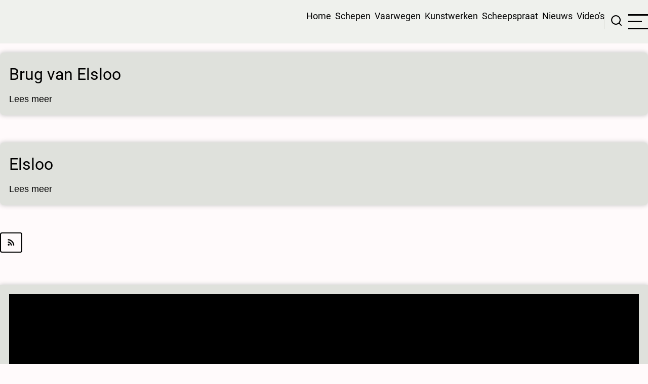

--- FILE ---
content_type: text/html; charset=UTF-8
request_url: https://binnenvaartinbeeld.com/nl/taxonomy/term/4786
body_size: 4761
content:
<!DOCTYPE html>
<html lang="nl" dir="ltr">
  <head>
    <meta charset="utf-8" />
<meta name="Generator" content="Drupal 10 (https://www.drupal.org)" />
<meta name="MobileOptimized" content="width" />
<meta name="HandheldFriendly" content="true" />
<meta name="viewport" content="width=device-width, initial-scale=1.0" />
<link rel="icon" href="/sites/default/files/favicon.ico" type="image/vnd.microsoft.icon" />
<link rel="alternate" hreflang="nl" href="https://binnenvaartinbeeld.com/nl/taxonomy/term/4786" />
<link rel="alternate" type="application/rss+xml" title="Elsloo" href="https://binnenvaartinbeeld.com/nl/taxonomy/term/4786/feed" />

    <title>Elsloo | Binnenvaart in Beeld</title>
        <link rel="preload" as="font" href="/themes/tarapro/fonts/open-sans.woff2" type="font/woff2" crossorigin>
    <link rel="preload" as="font" href="/themes/tarapro/fonts/roboto.woff2" type="font/woff2" crossorigin>
        <link rel="stylesheet" media="all" href="/modules/contrib/search_autocomplete/css/themes/basic.css?t8cpvp" />
<link rel="stylesheet" media="all" href="/core/assets/vendor/jquery.ui/themes/base/core.css?t8cpvp" />
<link rel="stylesheet" media="all" href="/core/assets/vendor/jquery.ui/themes/base/autocomplete.css?t8cpvp" />
<link rel="stylesheet" media="all" href="/core/assets/vendor/jquery.ui/themes/base/menu.css?t8cpvp" />
<link rel="stylesheet" media="all" href="/core/themes/stable9/css/core/components/progress.module.css?t8cpvp" />
<link rel="stylesheet" media="all" href="/core/themes/stable9/css/core/components/ajax-progress.module.css?t8cpvp" />
<link rel="stylesheet" media="all" href="/core/themes/stable9/css/core/components/autocomplete-loading.module.css?t8cpvp" />
<link rel="stylesheet" media="all" href="/core/themes/stable9/css/system/components/align.module.css?t8cpvp" />
<link rel="stylesheet" media="all" href="/core/themes/stable9/css/system/components/fieldgroup.module.css?t8cpvp" />
<link rel="stylesheet" media="all" href="/core/themes/stable9/css/system/components/container-inline.module.css?t8cpvp" />
<link rel="stylesheet" media="all" href="/core/themes/stable9/css/system/components/clearfix.module.css?t8cpvp" />
<link rel="stylesheet" media="all" href="/core/themes/stable9/css/system/components/details.module.css?t8cpvp" />
<link rel="stylesheet" media="all" href="/core/themes/stable9/css/system/components/hidden.module.css?t8cpvp" />
<link rel="stylesheet" media="all" href="/core/themes/stable9/css/system/components/item-list.module.css?t8cpvp" />
<link rel="stylesheet" media="all" href="/core/themes/stable9/css/system/components/js.module.css?t8cpvp" />
<link rel="stylesheet" media="all" href="/core/themes/stable9/css/system/components/nowrap.module.css?t8cpvp" />
<link rel="stylesheet" media="all" href="/core/themes/stable9/css/system/components/position-container.module.css?t8cpvp" />
<link rel="stylesheet" media="all" href="/core/themes/stable9/css/system/components/reset-appearance.module.css?t8cpvp" />
<link rel="stylesheet" media="all" href="/core/themes/stable9/css/system/components/resize.module.css?t8cpvp" />
<link rel="stylesheet" media="all" href="/core/themes/stable9/css/system/components/system-status-counter.css?t8cpvp" />
<link rel="stylesheet" media="all" href="/core/themes/stable9/css/system/components/system-status-report-counters.css?t8cpvp" />
<link rel="stylesheet" media="all" href="/core/themes/stable9/css/system/components/system-status-report-general-info.css?t8cpvp" />
<link rel="stylesheet" media="all" href="/core/themes/stable9/css/system/components/tablesort.module.css?t8cpvp" />
<link rel="stylesheet" media="all" href="/core/themes/stable9/css/views/views.module.css?t8cpvp" />
<link rel="stylesheet" media="all" href="/core/assets/vendor/jquery.ui/themes/base/theme.css?t8cpvp" />
<link rel="stylesheet" media="all" href="/themes/tarapro/css/animate.css?t8cpvp" />
<link rel="stylesheet" media="all" href="/themes/tarapro/css/slider.css?t8cpvp" />
<link rel="stylesheet" media="all" href="/themes/tarapro/css/style.css?t8cpvp" />
<link rel="stylesheet" media="all" href="/themes/tarapro/css/font.css?t8cpvp" />

    <script src="/sites/default/files/js/js_f5d0IgJ08BwowUueE8RxVt9ODESU2m0PvWMuDEKrrVs.js?scope=header&amp;delta=0&amp;language=nl&amp;theme=tarapro&amp;include=eJxLzi9K1U8pKi1IzNFLLC3JT87PLchJLUnVKUksSiwoytdPz8lPSszRLS6pzMnMS4cLZ2QVAwC5SRc2"></script>

  <script async src="https://pagead2.googlesyndication.com/pagead/js/adsbygoogle.js?client=ca-pub-2396404990894949"
     crossorigin="anonymous"></script>
  <style>
  :root {
  --bg-body: #fffafb;
  --color-primary: #000000;
  --color-primary-light: #dfe1dc;
  --color-secondary: #778ca9;
  --dark: #1a263b;
  --light: #dfe1dc;
  --border: #dfe1dc;
  --text-color: #1a263b;
  --bold-color: #405976;
  }
  .header {
    background-color: #eff1ed;
  }
</style><style>
#sidebar-right {
  -webkit-box-ordinal-group: 4;
  -ms-flex-order: 3;
  order: 3;
  width: 88%;
}
</style>
  </head>
  <body class="user-guest inner-page path-taxonomy no-sidebar">
        <a href="#main-content" class="visually-hidden focusable">
      Overslaan en naar de inhoud gaan
    </a>
    
      <div class="dialog-off-canvas-main-canvas" data-off-canvas-main-canvas>
    <header class="header">
  <div class="container">
    <div class="header-container">
          <div class="site-branding">
          <div class="block-region region-site-branding">
    <div id="block-tarapro-branding" class="block">
  
    
  <div class="block-content">
  <div class="site-brand">
     </div>
  </div>
</div>
  </div>

      </div>
    <div class="header-right">
<!-- Start: primary menu region -->
<div class="mobile-menu">
  <span></span>
  <span></span>
  <span></span>
</div>
<div class="primary-menu-wrapper">
<div class="menu-wrap">
<div class="close-mobile-menu"><i class="icon-close" aria-hidden="true"></i></div>
  <div class="block-region region-primary-menu">
    <div id="block-tarapro-hoofdmenuhtmlnl" class="block">
  
    
  <div class="block-content">
      
            <div class="field field--name-body field--type-text-with-summary field--label-hidden field-item"><p><a href="https://binnenvaartinbeeld.com">Home</a> &nbsp;<a href="https://binnenvaartinbeeld.com/schepen">Schepen</a> &nbsp;<a href="https://binnenvaartinbeeld.com/vaarwegen">Vaarwegen</a> &nbsp;<a href="https://binnenvaartinbeeld.com/nl/kunstwerken">Kunstwerken</a> &nbsp;<a href="https://binnenvaartinbeeld.com/nl/Scheepspraat/">Scheepspraat</a> &nbsp;<a href="https://binnenvaartinbeeld.com/nl/oud_nieuws">Nieuws</a> &nbsp;<a href="https://binnenvaartinbeeld.com/video">Video's</a></p>
</div>
      
    </div>
</div>
  </div>

</div>
</div>
<!-- End: primary menu region -->
<div class="full-page-search">
<div class="search-icon"><i class="icon-search" aria-hidden="true"></i></div> <!--/.search icon -->
<div class="search-box">
  <div class="search-box-close"></div>
  <div class="search-box-content">
      <div class="block-region region-search-box">
    <div class="search-block-form block" data-drupal-selector="search-block-form" id="block-tarapro-search" role="search">
  
      <h2 class="block-title">Search</h2>
    
  <div class="block-content">
      <form action="/nl/search/node" method="get" id="search-block-form" accept-charset="UTF-8">
  <div class="js-form-item form-item form-type-search js-form-type-search form-item-keys js-form-item-keys form-no-label">
      <label for="edit-keys" class="visually-hidden">Search</label>
        <input title="Geef de woorden op waarnaar u wilt zoeken." data-drupal-selector="edit-keys" class="form-autocomplete form-search" data-key="search_block" type="search" id="edit-keys" name="keys" value="" size="15" maxlength="128" />

        </div>
<div data-drupal-selector="edit-actions" class="form-actions js-form-wrapper form-wrapper" id="edit-actions"><input data-drupal-selector="edit-submit" type="submit" id="edit-submit" value="Search" class="button js-form-submit form-submit" />
</div>

</form>

    </div>
</div>
  </div>

  </div>
  <div class="search-box-close"></div>
</div><!--/search-box-->
</div> <!--/.full-page-search -->
 <!--/end if for page.search_box -->
      <div class="sliding-panel-icon">
      <span></span>
      <span></span>
      <span></span>
    </div>
   <!--/end if for animated_sidebar_option -->
</div> <!--/.header-right -->
  </div> <!--/.header-container -->
  </div> <!--/.container -->
</header><!-- /.header -->
<!-- End: Header -->
<!-- Start: highlighted -->
<div id="highlighted">
   <div class="container">
        <div class="block-region region-highlighted">
    <div data-drupal-messages-fallback class="hidden"></div>

  </div>

   </div>
</div>
<!-- End: highlighted -->
<div id="main-wrapper" class="main-wrapper">
  <div class="container">
    <div class="main-container">
      <main id="main" class="page-content">
        <a id="main-content" tabindex="-1"></a>                  <div class="block-region region-content">
    <div id="block-tarapro-content" class="block">
  
    
  <div class="block-content">
      <div class="views-element-container"><div class="view view-taxonomy-term view-display-id-page_1 js-view-dom-id-4605667a26cddaa5f913ceed5d6391b0712a6676644dc5dc0d991ac60db42770">
  
  
  

      <div class="view-header">
      <div>
  
    
  
</div>

    </div>
  
    
      <div class="view-content">
          <div class="views-row"><article data-history-node-id="2321" class="node node-type-kunstwerken-pagina node-view-mode-teaser">

      <h2 class="node-title">
      <a href="/nl/julianakanaal/brug_van_elsloo" rel="bookmark"><span>Brug van Elsloo</span>
</a>
    </h2>
  

  <div class="node-content">
    <div class="node-links-container"><ul class="links inline"><li><a href="/nl/julianakanaal/brug_van_elsloo" rel="tag" title="Brug van Elsloo" hreflang="nl">Lees meer<span class="visually-hidden"> over Brug van Elsloo</span></a></li></ul>
</div>
  </div>
</article>
</div>
    <div class="views-row"><article data-history-node-id="2320" class="node node-type-kunstwerken-pagina node-view-mode-teaser">

      <h2 class="node-title">
      <a href="/index.php/nl/julianakanaal/elsloo" rel="bookmark"><span>Elsloo</span>
</a>
    </h2>
  

  <div class="node-content">
    <div class="node-links-container"><ul class="links inline"><li><a href="/index.php/nl/julianakanaal/elsloo" rel="tag" title="Elsloo" hreflang="nl">Lees meer<span class="visually-hidden"> over Elsloo</span></a></li></ul>
</div>
  </div>
</article>
</div>

    </div>
  
      
      
  
      <div class="feed-icons">
      <a href="https://binnenvaartinbeeld.com/nl/taxonomy/term/4786/feed" class="feed-icon">
  Abonneer op Elsloo
</a>

    </div>
  </div>
</div>

    </div>
</div>
  </div>

        <section id="content-bottom" class="section">
    <div class="block-region region-content-bottom">
    <div id="block-tarapro-adsensemulti" class="block">
  
    
  <div class="block-content">
      
            <div class="field field--name-body field--type-text-with-summary field--label-hidden field-item"><script async src="https://pagead2.googlesyndication.com/pagead/js/adsbygoogle.js?client=ca-pub-2396404990894949"
     crossorigin="anonymous"></script>
<ins class="adsbygoogle"
     style="display:block"
     data-ad-format="autorelaxed"
     data-ad-client="ca-pub-2396404990894949"
     data-ad-slot="1830697930"></ins>
<script>
     (adsbygoogle = window.adsbygoogle || []).push({});
</script></div>
      
    </div>
</div>
  </div>

</section>
      </main>
                </div>   </div> </div>  <div class="sliding-sidebar animated-panel-from-right">
<!-- /page.sidebar_sliding -->
</div> <!-- /..sliding-sidebar -->
<!-- Start: Footer -->
<footer id="footer">
  <div class="footer">
    <div class="container">
    <!-- /footer-top -->
         <section class="footer-blocks">
                  <div class="footer-block">
              <div class="block-region region-footer-first">
    <nav  id="block-tarapro-voet" class="block block-menu navigation menu-footer" aria-labelledby="block-tarapro-voet-menu" role="navigation">
            
  <h2 class="visually-hidden block-title" id="block-tarapro-voet-menu">Voet</h2>
  
      
              <ul class="menu">
                          <li class="menu-item menu-item-level-1">
                    <a href="/nl/marifoonkanalen_nederland" data-drupal-link-system-path="node/5695">Marifoonkanalen in Nedeland</a>

                  </li>
                      <li class="menu-item menu-item-level-1">
                    <a href="/nl/marifoon_kanalen_belgie" data-drupal-link-system-path="node/5694">Marifoonkanalen in België</a>

                  </li>
                      <li class="menu-item menu-item-level-1">
                    <a href="/nl/marifoonkanalen_frankrijk" data-drupal-link-system-path="node/5696">Marifoonkanalen in Frankrijk</a>

                  </li>
                      <li class="menu-item menu-item-level-1">
                    <a href="/nl/plaatsnamen" data-drupal-link-system-path="plaatsnamen">Plaatsnamen</a>

                  </li>
                      <li class="menu-item menu-item-level-1">
                    <a href="/nl/over_mij" data-drupal-link-system-path="node/5627">Over mij</a>

                  </li>
          </ul>
  


  </nav>

  </div>

          </div>
        <!--/footer-first -->
        <!--/footer-second -->
                  <div class="footer-block">
              <div class="block-region region-footer-third">
    <div class="views-element-container block" id="block-tarapro-views-block-nodes-teller-block-7">
  
    
  <div class="block-content">
      <div><div class="view view-nodes-teller view-display-id-block_7 js-view-dom-id-7b20fc95581885648a3624a36208009b361e476be07105377fad6f563dff55cb">
  
  
  

  
    
      <div class="view-content">
          <div class="views-row"><div class="views-field views-field-nothing"><span class="field-content"><a href="https://binnenvaartinbeeld.com/user">Schepen</a> : 1, 987
</span></div></div>

    </div>
  
      
  
  </div>
</div>

    </div>
</div><div class="views-element-container block" id="block-tarapro-views-block-nodes-teller-block-1-2">
  
    
  <div class="block-content">
      <div><div class="view view-nodes-teller view-display-id-block_1 js-view-dom-id-2a388a0671d1474d43ea489ab228593502fd825efc0972f24e38f19a34520aad">
  
  
  

  
    
      <div class="view-content">
          <div class="views-row"><div class="views-field views-field-nothing"><span class="field-content">Vaarwegen : 247</span></div></div>

    </div>
  
      
  
  </div>
</div>

    </div>
</div><div class="views-element-container block" id="block-tarapro-views-block-nodes-teller-block-6">
  
    
  <div class="block-content">
      <div><div class="view view-nodes-teller view-display-id-block_6 js-view-dom-id-a5db6042a92f0f227a3449920fadfab198faf67cd0c3ae58693a6535601b224d">
  
  
  

  
    
      <div class="view-content">
          <div class="views-row"><div class="views-field views-field-nothing"><span class="field-content">Kunstwerken : 2, 924</span></div></div>

    </div>
  
      
  
  </div>
</div>

    </div>
</div><div class="views-element-container block" id="block-tarapro-views-block-nodes-teller-block-8">
  
    
  <div class="block-content">
      <div><div class="view view-nodes-teller view-display-id-block_8 js-view-dom-id-b5f7e46f813f166b8075493445045d831f56dfe2b20cf64e52d4c727ab7cd960">
  
  
  

  
    
      <div class="view-content">
          <div class="views-row"><div class="views-field views-field-nothing"><span class="field-content">Scheepspraat : 532</span></div></div>

    </div>
  
      
  
  </div>
</div>

    </div>
</div>
  </div>

          </div>
        <!--/footer-third -->
        <!--/footer-fourth -->
     </section> <!--/footer-blocks -->
          <section class="footer-bottom-middle">
              <div class="copyright">
                      © 2025 Michel Hensen Binnenvaart in Beeld, Alle rechten voorbehouden.
           <!-- end if copyright_text_custom -->
        </div><!-- /copyright -->
       <!-- end if for copyright -->
              <div class="footer-bottom-middle-right">
          <ul class="social-icons">
      <li><a href="https://www.facebook.com/BinnenvaartInBeeld" target="_blank"><i class="icon-facebook" aria-hidden="true"></i></a></li>
              <li><a href="https://www.youtube.com/channel/UCOyay-20Vv6GS5wcSPIqjLQ" target="_blank"><i class="icon-youtube" aria-hidden="true"></i></a></li>
              </ul>        </div>
      <!-- end if social_icons_footer_option -->
    </section><!-- /footer-bottom-middle -->
   <!-- end condition if copyright or social icons -->
   <!-- end condition for footer_bottom -->
    </div><!-- /.container -->
  </div> <!--/.footer -->
</footer>
<div class="scrolltop"><i class="icon-arrow-up" aria-hidden="true"></i></div>
<!-- End: Footer -->
<style>
.im {
  display: none;
}
</style>
<style>
.fab {
  display: none;
}
</style>

  </div>

    
  
    <script type="application/json" data-drupal-selector="drupal-settings-json">{"path":{"baseUrl":"\/","pathPrefix":"nl\/","currentPath":"taxonomy\/term\/4786","currentPathIsAdmin":false,"isFront":false,"currentLanguage":"nl"},"pluralDelimiter":"\u0003","suppressDeprecationErrors":true,"ajaxPageState":{"libraries":"eJxNyUEOAiEMRuELIT2S6XR-AVOmhBbN3F7jQt28xffEJmifa7BmXmFifSgCycFT6vXfKCo68sbeJIt78tMDnd6AFDx5TKOitrFePE5tR_mxWVHc7AhXE9bvqHdPj4an06e5274UL5bdOz4","theme":"tarapro","theme_token":null},"ajaxTrustedUrl":{"\/nl\/search\/node":true},"search_autocomplete":{"search_block":{"source":"\/nl\/callback\/nodes","selector":"","minChars":3,"maxSuggestions":10,"autoSubmit":true,"autoRedirect":true,"theme":"basic","filters":["q","title"],"noResult":{"group":{"group_id":"no_results"},"label":"No results found for [search-phrase]. Click to perform full search.","value":"[search-phrase]","link":""},"moreResults":{"group":{"group_id":"more_results"},"label":"View all results for [search-phrase].","value":"[search-phrase]","link":""}}},"user":{"uid":0,"permissionsHash":"3eba02c1e13c02d60b448fd5d4f478bd8bba4b5b8f5534cd0b3afea24eca0f8f"}}</script>
<script src="/sites/default/files/js/js_ffgxTFcIqY8yADtPc_YDz-V40OywU8FO4-Qy8EVagL0.js?scope=footer&amp;delta=0&amp;language=nl&amp;theme=tarapro&amp;include=eJxLzi9K1U8pKi1IzNFLLC3JT87PLchJLUnVKUksSiwoytdPz8lPSszRLS6pzMnMS4cLZ2QVAwC5SRc2"></script>


  </body>
</html>


--- FILE ---
content_type: text/html; charset=utf-8
request_url: https://www.google.com/recaptcha/api2/aframe
body_size: 268
content:
<!DOCTYPE HTML><html><head><meta http-equiv="content-type" content="text/html; charset=UTF-8"></head><body><script nonce="REMjR51a7UD-dGS_3HbtVA">/** Anti-fraud and anti-abuse applications only. See google.com/recaptcha */ try{var clients={'sodar':'https://pagead2.googlesyndication.com/pagead/sodar?'};window.addEventListener("message",function(a){try{if(a.source===window.parent){var b=JSON.parse(a.data);var c=clients[b['id']];if(c){var d=document.createElement('img');d.src=c+b['params']+'&rc='+(localStorage.getItem("rc::a")?sessionStorage.getItem("rc::b"):"");window.document.body.appendChild(d);sessionStorage.setItem("rc::e",parseInt(sessionStorage.getItem("rc::e")||0)+1);localStorage.setItem("rc::h",'1768469886525');}}}catch(b){}});window.parent.postMessage("_grecaptcha_ready", "*");}catch(b){}</script></body></html>

--- FILE ---
content_type: text/css
request_url: https://binnenvaartinbeeld.com/themes/tarapro/css/slider.css?t8cpvp
body_size: 2292
content:
/**
* Owl Carousel v2.3.4
* Copyright 2013-2018 David Deutsch
* Licensed under: SEE LICENSE IN https://github.com/OwlCarousel2/OwlCarousel2/blob/master/LICENSE
*/
/*
*  Owl Carousel - Core
*/
.owl-carousel {
	display: none;
	width: 100%;
	-webkit-tap-highlight-color: transparent; /* position relative and z-index fix webkit rendering fonts issue */
	position: relative;
	z-index: 1;
}
.owl-carousel .owl-stage {
	position: relative;
	-ms-touch-action: pan-Y;
	touch-action: manipulation;
	-moz-backface-visibility: hidden; /* fix firefox animation glitch */
}
.owl-carousel .owl-stage:after {
	content: ".";
	display: block;
	clear: both;
	visibility: hidden;
	line-height: 0;
	height: 0;
}
.owl-carousel .owl-stage-outer {
	position: relative;
	overflow: hidden; /* fix for flashing background */
	-webkit-transform: translate3d(0px, 0px, 0px);
}
.owl-carousel .owl-wrapper,
.owl-carousel .owl-item {
	-webkit-backface-visibility: hidden;
	-moz-backface-visibility: hidden;
	-ms-backface-visibility: hidden;
	-webkit-transform: translate3d(0, 0, 0);
	-moz-transform: translate3d(0, 0, 0);
	-ms-transform: translate3d(0, 0, 0);
}
.owl-carousel .owl-item {
	position: relative;
	min-height: 1px;
	float: left;
	-webkit-backface-visibility: hidden;
	-webkit-tap-highlight-color: transparent;
	-webkit-touch-callout: none;
}
.owl-carousel .owl-item img {
	display: block;
	width: 100%;
}
.owl-carousel .owl-nav.disabled,
.owl-carousel .owl-dots.disabled {
	display: none;
}
.owl-carousel .owl-nav .owl-prev,
.owl-carousel .owl-nav .owl-next,
.owl-carousel .owl-dot {
	cursor: pointer;
	-webkit-user-select: none;
	-khtml-user-select: none;
	-moz-user-select: none;
	-ms-user-select: none;
	user-select: none;
}
.owl-carousel .owl-nav button.owl-prev,
.owl-carousel .owl-nav button.owl-next,
.owl-carousel button.owl-dot {
	background: none;
	color: inherit;
	border: none;
	padding: 0 !important;
	font: inherit;
}
.owl-carousel.owl-loaded {
	display: block;
}
.owl-carousel.owl-loading {
	opacity: 0;
	display: block;
}
.owl-carousel.owl-hidden {
	opacity: 0;
}
.owl-carousel.owl-refresh .owl-item {
	visibility: hidden;
}
.owl-carousel.owl-drag .owl-item {
	-ms-touch-action: pan-y;
	touch-action: pan-y;
	-webkit-user-select: none;
	-moz-user-select: none;
	-ms-user-select: none;
	user-select: none;
}
.owl-carousel.owl-grab {
	cursor: move;
	cursor: grab;
}
.owl-carousel.owl-rtl {
	direction: rtl;
}
.owl-carousel.owl-rtl .owl-item {
	float: right;
}

/* No Js */
.no-js .owl-carousel {
	display: block;
}

/*
*  Owl Carousel - Animate Plugin
*/
.owl-carousel .animated {
	animation-duration: 1000ms;
	animation-fill-mode: both;
}

.owl-carousel .owl-animated-in {
	z-index: 0;
}
.owl-carousel .owl-animated-out {
	z-index: 1;
}

.owl-carousel .fadeOut {
	animation-name: fadeOut;
}

@keyframes fadeOut {
	0% {
		opacity: 1;
	}
	100% {
		opacity: 0;
	}
}

/*
* 	Owl Carousel - Auto Height Plugin
*/
.owl-height {
	transition: height 500ms ease-in-out;
}

/*
* 	Owl Carousel - Lazy Load Plugin
*/
.owl-carousel .owl-item .owl-lazy {
	opacity: 0;
	transition: opacity 400ms ease;
}
.owl-carousel .owl-item .owl-lazy[src^=""], .owl-carousel .owl-item .owl-lazy:not([src]) {
	max-height: 0;
}
.owl-carousel .owl-item img.owl-lazy {
	transform-style: preserve-3d;
}

/*
* 	Owl Carousel - Video Plugin
*/
.owl-carousel .owl-video-wrapper {
	position: relative;
	height: 100%;
	background: #000;
}

.owl-carousel .owl-video-play-icon {
	position: absolute;
	height: 80px;
	width: 80px;
	left: 50%;
	top: 50%;
	margin-left: -40px;
	margin-top: -40px;
	background: url("owl.video.play.png") no-repeat;
	cursor: pointer;
	z-index: 1;
	-webkit-backface-visibility: hidden;
	transition: transform 100ms ease;
}

.owl-carousel .owl-video-play-icon:hover {
	-ms-transform: scale(1.3, 1.3);
	transform: scale(1.3, 1.3);
}
.owl-carousel .owl-video-playing .owl-video-tn,
.owl-carousel .owl-video-playing .owl-video-play-icon {
	display: none;
}

.owl-carousel .owl-video-tn {
	opacity: 0;
	height: 100%;
	background-position: center center;
	background-repeat: no-repeat;
	background-size: contain;
	transition: opacity 400ms ease;
}

.owl-carousel .owl-video-frame {
	position: relative;
	z-index: 1;
	height: 100%;
	width: 100%;
}
/**
* Owl Carousel v2.3.4
* Copyright 2013-2018 David Deutsch
* Licensed under: SEE LICENSE IN https://github.com/OwlCarousel2/OwlCarousel2/blob/master/LICENSE
*/
/*
* 	Default theme - Owl Carousel CSS File
*/
.owl-theme .owl-nav,
.owl-nav {
	margin-top: 10px;
	text-align: center;
	-webkit-tap-highlight-color: transparent;
}
.owl-theme .owl-nav [class*='owl-'],
.owl-nav [class*='owl-'] {
	color: #FFF;
	font-size: 14px;
	margin: 5px;
	padding: 4px 7px;
	background: #D6D6D6;
	display: inline-block;
	cursor: pointer;
	border-radius: 3px;
}
.owl-theme .owl-nav [class*='owl-']:hover,
.owl-nav [class*='owl-']:hover {
	background: #869791;
	color: #FFF;
	text-decoration: none;
}
.owl-theme .owl-nav .disabled,
.owl-nav .disabled {
	opacity: 0.5;
	cursor: default;
}
.owl-theme .owl-dots,
.owl-dots {
	text-align: center;
	-webkit-tap-highlight-color: transparent;
}
.owl-theme .owl-dots .owl-dot,
.owl-dots .owl-dot {
	display: inline-block;
	transform: scale(1);
}
.owl-theme .owl-dots .owl-dot span,
.owl-dots .owl-dot span {
	width: 10px;
	height: 5px;
	margin: 0 4px;
	background: #D6D6D6;
	display: block;
	-webkit-backface-visibility: visible;
	transition: opacity 200ms ease;
}
.owl-theme .owl-dots .owl-dot.active span, .owl-theme .owl-dots .owl-dot:hover span,
.owl-dots .owl-dot.active span, .owl-dots .owl-dot:hover span {
	background: var(--color-primary);
  width: 18px;
}

/* Styling Navigation arrow */
.owl-carousel .owl-nav button.owl-prev span,
.owl-carousel .owl-nav button.owl-next span {
  display: inline-block;
  font-family: 'Roboto', sans-serif;
  font-size: 2em;
  background: #ffffff;
  width: 50px;
  height: 50px;
  line-height: 50px;
  text-align: center;
  border-radius: 50%;
}
.owl-nav button:focus {
  outline: 0;
}
/* Custom Homepage -> Slider */
#slider {
  position: relative;
	width: 100%;
	min-height: 100vh;
  margin: 0 auto;
  padding: 0;
	background: var(--bg-body);
	z-index: 2;
}
.home-slider {
  position: relative;
	width: 100%;
	min-height: 100vh;
}
.home-slider .owl-stage-outer {
	height: 100vh;
}
.slider-item {
	position: relative;
	display: flex;
	height: 100vh;
	width: 100%;
}
.slider-img {
	flex-basis: 100%;
	width: 100%;
	height: 100vh;
}
.slider-img img {
	width: 100%;
	height: 100vh;
	object-fit: cover;	
}
.slider-text-container {
	position: absolute;
	top: 0;
	left: 0;
	right: 0;
	bottom: 0;
	width: 100%;
	height: 100vh;
	display: flex;
	justify-content: flex-start;
	align-items: center;
}
.slider-text {
	color: #ffffff;
}
.layer1,
.layer2,
.layer3,
.layer4,
.layer5,
.layer6 {
	visibility: visible;
	opacity: 0;
  -webkit-transition: all ease 1s;
  -moz-transition: all ease 1s;
  transition: all ease 1s;
}
.active .layer1,
.active .layer2,
.active .layer3,
.active .layer4,
.active .layer5,
.active .layer6 {
	visibility: visible;
  opacity: 1;
	filter: alpha(opacity=100);
  -webkit-transform: translate3d(0, 0, 0);
  transform: translate3d(0, 0, 0);
}
.layer1,
.layer4 {
  -webkit-transform: translate3d(-100%, 0 , 0);
  -moz-transform: translate3d(-100%, 0 , 0);
  transform: translate3d(-100%, 0 , 0);
}
.active .layer1 {
  -webkit-transition-delay: 1s;
  -moz-transition-delay: 1s;
  transition-delay: 1s;
}
.active .layer4 {
  -webkit-transition-delay: 5s;
  -moz-transition-delay: 5s;
  transition-delay: 5s;
}
.layer3 {
  -webkit-transform: translate3d(0, 100% , 0);
  -moz-transform: translate3d(0, 100% , 0);
  transform: translate3d(0, 100% , 0);
}
.active .layer3 {
  -webkit-transition-delay: 4s;
  -moz-transition-delay: 4s;
  transition-delay: 4s;
}
.layer2,
.layer5 {
  -webkit-transform: translate3d(0, -100%, 0);
  -moz-transform: translate3d(0, -100%, 0);
  transform: translate3d(0, -100%, 0);
}
.active .layer2 {
  -webkit-transition-delay: 3s;
  -moz-transition-delay: 3s;
  transition-delay: 3s;
}
.active .layer5 {
  -webkit-transition-delay: 6s;
  -moz-transition-delay: 6s;
  transition-delay: 6s;
}
.home-slider h1,
.home-slider h2,
.home-slider h3,
.home-slider h4 {
  margin: 0;
  line-height: 1.6;
  color: #ffffff;
}
.home-slider h1 {
  font-size: 2.6rem;
}
.home-slider h2 {
  font-size: 2rem;
}
.home-slider h3 {
  font-size: 1.4rem;
}
.home-slider h4 {
  font-size: 1.2rem;
}
.home-slider h1 em,
.home-slider h2 em,
.home-slider h3 em,
.home-slider h4 em {
  padding: 0 10px;
  font-style: normal;
  background: var(--color-primary);
  color: #ffffff;
}
.home-slider p {
  width: 70%;
  margin: 20px 0;
  font-size: 1.2rem;
}
.home-slider p em {
  padding: 0 10px;
  font-style: normal;
  background: #fff;
  color: #222222;
}
.home-slider .owl-item {
  position: relative;
}
.home-slider .owl-dots {
  position: relative;
  display: flex;
  justify-content: center;
	align-items: center;
	width: 100%;
	height: 20px;
  z-index: 5;
	margin-top: -22px;
}


--- FILE ---
content_type: text/css
request_url: https://binnenvaartinbeeld.com/themes/tarapro/css/style.css?t8cpvp
body_size: 15212
content:
/* Variables
----------------------- */
:root {
  /* Theme Colors */
  --color-primary: #d6620e;
  --color-secondary: #a7bd43;
  --color-primary-light: #f2e8dd;
  --bg-body: #f9f6f3;
  --text-color: #4a4a4a;
  --bold-color: #222222;
  --light: #fffbf6;
  --dark: #222222;
  --border: #dbdbd3;
  --shadow: 0 0 8px 1px #cccccc;
  --font-text: "Open Sans", sans-serif;
  --font-heading: "Roboto", sans-serif;
}

/* Default Box sizing */
*,
*::before,
*::after {
  box-sizing: border-box;
}

/* Remove default margin */
body,
h1,
h2,
h3,
h4,
p,
figure,
blockquote,
dl,
dd {
  margin: 0;
}

/* HTML and Body
----------------------- */
html:focus-within {
  scroll-behavior: smooth;
}

html {
  font-size: 16px;
  scroll-behavior: smooth;
}

html,
body {
  height: 100%;
}

body {
  background-color: var(--bg-body);
  color: var(--text-color);
  font-family: var(--font-text), -apple-system, BlinkMacSystemFont, "Segoe UI", Roboto, Oxygen, Ubuntu, Cantarell, "Helvetica Neue", sans-serif;
  font-size: 1rem;
  font-weight: 400;
  min-height: 100vh;
  line-height: 1.6;
  overflow-x: hidden;
  -webkit-font-smoothing: subpixel-antialiased;
  -webkit-text-size-adjust: 100%;
  -ms-text-size-adjust: 100%;
}

/* Regions
----------------------- */
article,
aside,
details,
figcaption,
figure,
footer,
header,
hgroup,
main,
menu,
nav,
section,
summary {
  display: block;
}

[hidden],
template {
  display: none;
}

audio,
canvas,
progress,
video {
  display: inline-block;
  vertical-align: baseline;
}

audio:not([controls]) {
  display: none;
  height: 0;
}

/* Typography
--------------------------- */
/* Typography -> Headings */
h1,
h2,
h3,
h4,
h5,
h6 {
  color: var(--bold-color);
  font-family: var(--font-heading);
  font-weight: 400;
  font-style: normal;
  line-height: 1.6;
  margin: 0 0 0.5rem 0;
}

h1 {
  font-size: 2.1rem;
}

h2 {
  font-size: 1.8rem;
}

h3 {
  font-size: 1.5rem;
}

h4 {
  font-size: 1.3rem;
}

h5, h6 {
  font-size: 1.2rem;
  text-transform: uppercase;
}

/* Typography -> Paragraph */
p {
  margin: 0 0 1.2rem 0;
}

q {
  margin-left : 3em;
  font-style: italic;
}

/* Typography -> Links. */
a:not([class]) {
  -webkit-text-decoration-skip: ink;
          text-decoration-skip-ink: auto;
}

a {
  color: var(--color-primary);
  background-color: transparent;
  text-decoration: none;
  transition: color 0.4s ease;
}

a:active,
a:hover,
a:focus {
  background-color: transparent;
  text-decoration: none;
  border: 0;
  outline: 0;
}

a:hover {
  color: var(--color-secondary);
}

a:active,
li a.active {
  color: var(--color-primary);
}

/* Typography -> Abbreviation */
abbr[title] {
  border-bottom: none;
  text-decoration: underline;
  -webkit-text-decoration: underline dotted;
          text-decoration: underline dotted;
}

abbr {
  cursor: help;
}

acronym {
  border-bottom: 1px dotted;
  cursor: help;
}

/* Typography -> Text styling */
b,
strong {
  font-weight: bolder;
  color: var(--bold-color);
}

em,
dfn,
cite {
  font-style: italic;
}

mark,
ins {
  background-color: var(--color-primary);
  color: #ffffff;
  padding: 2px 6px;
  text-decoration: none;
}

del {
  text-decoration: line-through;
}

small {
  font-size: 80%;
}

big {
  font-size: 125%;
}

sub,
sup {
  position: relative;
  font-size: 75%;
  line-height: 0;
  vertical-align: baseline;
}

sup {
  top: -0.5em;
}

sub {
  bottom: -0.25em;
}

tt,
var {
  font-family: monospace, monospace;
  font-style: italic;
}

/* Typography -> Blockquote */
blockquote,
[dir=rtl] blockquote {
  position: relative;
  background-color: #ffffff;
  margin: 0.5rem 0 1rem 0;
  padding: 1rem;
  box-shadow: var(--shadow);
  isolation: isolate;
}

blockquote:before {
  position: absolute;
  content: "\e008";
  top: 0;
  left: 0;
  font-family: "tara";
  color: var(--color-primary-light);
  font-size: 4rem;
  line-height: 1;
  z-index: -1;
}

blockquote p:last-of-type {
  margin-bottom: 0;
}

/* Typography -> HTML code tags */
pre {
  overflow: auto;
}

kbd {
  background-color: #ffffff;
  padding: 4px 10px;
  font-family: monospace, monospace;
  font-size: 1rem;
}

pre,
samp {
  background-color: #ffffff;
  font-family: monospace, monospace;
  margin: 1rem 0;
  padding: 4px 1rem;
  font-size: 1rem;
  box-shadow: var(--shadow);
}

code {
  background-color: #ffffff;
  padding: 2px 10px;
  font-family: monospace, monospace;
  font-size: 1rem;
}

/* Typography -> Address */
address {
  margin: 0 0 1.75rem;
  font-style: italic;
}

/* Typography -> Description Lists */
dl {
  margin: 0 0 1.75rem;
}

dt {
  color: var(--bold-color);
  font-weight: 400;
}

dd {
  margin: 0 0 1.75rem;
}

/* Typography -> HTML Elements */
hr {
  background: var(--border);
  width: 100%;
  height: 2px;
  margin: 0.5rem 0;
  border: 0;
  clear: both;
  box-sizing: content-box;
}

/* List
----------------------- */
ul,
ol {
  margin: 0;
  padding: 0 0 0.25rem 1rem;
}

[dir=rtl] ul,
[dir=rtl] ol {
  padding: 0 1rem 0.25rem 0;
}

ol ol,
ul ul {
  margin: 0;
  padding: 0 0 0.25rem 1rem;
}

[dir=rtl] ol ol,
[dir=rtl] ul ul {
  padding: 0 1rem 0.25rem 0;
}

ul {
  list-style: disc;
}

ol {
  list-style: decimal;
}

li > ul,
li > ol {
  margin-bottom: 0;
}

/* Forms
-------------------------- */
button,
input,
optgroup,
select,
textarea {
  margin: 0;
  font-family: inherit;
  font-size: 100%;
  line-height: 1.6;
}

button,
input {
  overflow: visible;
}

button,
select {
  text-transform: none;
}

button,
html input[type=button],
input[type=reset],
input[type=submit] {
  cursor: pointer;
  -webkit-appearance: button;
}

button::-moz-focus-inner,
[type=button]::-moz-focus-inner,
[type=reset]::-moz-focus-inner,
[type=submit]::-moz-focus-inner {
  padding: 0;
  border: 0;
  border-style: none;
}

button:-moz-focusring,
[type=button]:-moz-focusring,
[type=reset]:-moz-focusring,
[type=submit]:-moz-focusring {
  outline: 0;
}

button[disabled],
html input[disabled] {
  opacity: 0.7;
  cursor: not-allowed;
}

::-webkit-file-upload-button {
  font: inherit;
  -webkit-appearance: button;
}

input {
  line-height: normal;
}

input[type=text],
input[type=email],
input[type=url],
input[type=password],
input[type=search] {
  background-color: #ffffff;
  max-width: 100%;
  padding: 0.5rem;
  border: 0;
  box-shadow: 0 0 0 1px var(--border);
  border-radius: 4px;
  transition: all 0.3s linear;
}

textarea {
  width: 100%;
  max-width: 100%;
  padding: 0.5rem;
  border: 0;
  border-radius: 4px;
  box-shadow: 0 0 0 1px var(--border);
  overflow: auto;
  vertical-align: top;
  transition: all 0.3s linear;
}

input[type=text]:focus,
input[type=email]:focus,
input[type=url]:focus,
input[type=password]:focus,
input[type=search]:focus,
textarea:focus {
  box-shadow: 0 0 2px 1px var(--color-secondary);
  outline: 0;
}

input[type=submit],
input[type=button],
input[type=reset],
button,
.button {
  display: inline-block;
  background-color: var(--color-primary);
  color: #ffffff;
  padding: 8px 1rem;
  border: 3px solid #ffffff;
  border-radius: 2rem;
  transition: all 0.4s ease-in-out;
  line-height: 1.6;
}

input[type=submit]:hover,
input[type=button]:hover,
input[type=reset]:hover,
button:hover,
.button:hover,
input[type=submit]:focus,
input[type=button]:focus,
input[type=reset]:focus,
button:focus,
.button:focus {
  background-color: transparent;
  border: 3px solid var(--bold-color);
  color: var(--bold-color);
}

input[type=checkbox],
input[type=radio] {
  padding: 0;
  box-sizing: border-box;
}

input[type=number]::-webkit-inner-spin-button,
input[type=number]::-webkit-outer-spin-button {
  height: auto;
}

input[type=search] {
  outline-offset: -2px;
  -webkit-appearance: textfield;
  -moz-appearance: textfield;
}

fieldset {
  margin: 0 0 10px 0;
  padding: 0.35rem 0.5rem 0.5rem 0;
  border: 1px solid var(--border);
}

fieldset > :last-child {
  margin-bottom: 0;
}

legend {
  display: table;
  max-width: 100%;
  padding: 0;
  color: inherit;
  border: 0;
  box-sizing: border-box;
  white-space: normal;
}

optgroup {
  font-weight: bold;
}

select {
  padding: 4px 8px;
}

form label {
  display: table;
  font-weight: bold;
}

label[for] {
  cursor: pointer;
}

/* Drupal form elements */
.form-item {
  margin-bottom: 1rem;
}

.form-required:after {
  content: "*";
  display: inline-block;
  padding-left: 4px;
  color: var(--color-primary);
}

.form-item label {
  display: block;
}

label.option {
  display: inline;
  font-weight: normal;
}

/* placeholder */
::-webkit-input-placeholder {
  color: #8a8a8a;
}

:-moz-placeholder {
  color: #8a8a8a;
}

::-moz-placeholder {
  color: #8a8a8a;
  opacity: 1;
}

:-ms-input-placeholder {
  color: #8a8a8a;
}

/* Table
--------------------------- */
table {
  width: 100%;
  margin-bottom: 1.2rem;
  border-spacing: 0;
  border-collapse: collapse;
}

th,
tr,
td {
  vertical-align: middle;
}

th {
  background: var(--color-primary);
  font-family: var(--font-heading);
  color: #ffffff;
  margin: 0;
  padding: 10px;
  border: 2px solid var(--border);
  text-align: left;
}

th a {
  color: #ffffff;
}

td {
  padding: 5px 10px;
  border: 2px solid var(--border);
}

/* Media
--------------------------- */
img,
picture,
svg {
  max-width: 100%;
  height: auto;
  margin: 0;
  padding: 0;
  border: 0;
  vertical-align: middle;
}

svg:not(:root) {
  overflow: hidden;
}

figure {
  max-width: 100%;
  height: auto;
  margin: 1rem 0;
  border: 0;
}

figcaption {
  background: #ffffff;
  font-size: 0.8rem;
  padding: 4px;
  font-size: 0.8rem;
  border: 1px solid var(--border);
  text-align: center;
}

.align-left,
img.align-left,
figure.align-left {
  float: left;
  margin: 1rem 1rem 1rem 0;
}

.align-right,
img.align-right,
figure.align-right {
  float: right;
  margin: 1rem 0 1rem 1rem;
}

.align-center,
img.align-center,
figure.align-center {
  display: block;
  margin: 1rem auto;
  clear: both;
}

figure.align-center {
  display: table;
}

figure.align-center img {
  display: block;
  margin: 0 auto;
  clear: both;
}
/* Drupal image filed. */
.image-field {
  margin: 0 0 1rem 0;
}

/* Other HTML Elements
--------------------------- */
summary {
  background-color: #ffffff;
  color: var(--text-color);
  padding: 0.5rem;
  cursor: pointer;
}

/* Misc
----------------------- */
::-moz-selection {
  background: var(--color-primary);
  color: #ffffff;
}
::selection {
  background: var(--color-primary);
  color: #ffffff;
}

::-moz-selection {
  background: var(--color-primary);
  color: #ffffff;
}

/* Field Label
--------------------------- */
.field:not(:last-child) {
  margin-bottom: 1rem;
}

.field__label {
  font-weight: bold;
}

[dir=ltr] .field--label-inline .field__label, [dir=ltr] .field--label-inline .field__items {
  float: left;
}

[dir=rtl] .field--label-inline .field__label, [dir=rtl] .field--label-inline .field__items {
  float: right;
}

[dir=ltr] .field--label-inline .field__label, [dir=ltr] .field--label-inline > .field__item, [dir=ltr] .field--label-inline .field__items {
  padding-right: 0.5em;
}

[dir=rtl] .field--label-inline .field__label, [dir=rtl] .field--label-inline > .field__item, [dir=rtl] .field--label-inline .field__items {
  padding-left: 0.5em;
}

.field--label-inline .field__label::after {
  content: ":";
}

/* Calender Module
--------------------------- */
.calendar-calendar .full {
  display: table;
}

.calendar-calendar .empty {
  display: table-cell;
}
/* Aanpassing Michel */
/* Page layout -> container */
.container {
  position: relative;
  width: 100%;
  /*max-width: 1170px;*/
  height: auto;
  margin: 0 auto;
  /*padding: 0 10px;*/
}

/* content warpper including main, sidebar */
.main-wrapper {
  position: relative;
  display: block;
  background: var(--bg-body);
  width: 100%;
  padding: 1rem 0;
  z-index: 2;
}

.main-container {
  position: relative;
  display: grid;
  gap: 1.2rem;
  width: 100%;
  margin: 0;
  padding: 0;
}

/* Main */
.no-sidebar .main-container {
  grid-template-columns: 100%;
}

.sidebar-left .main-container {
  grid-template-columns: 25% 75%;
}

.sidebar-right .main-container {
  grid-template-columns: 75% 25%;
}

.two-sidebar .main-container {
  grid-template-columns: 25% 50% 25%;
}

#sidebar-left {
  order: 1;
}

#main {
  position: relative;
  background: var(--bg-body);
  width: 100%;
  margin: 0;
  padding: 0;
  order: 2;
  z-index: 2;
}

#sidebar-right {
  order: 3;
}

.local-action {
  list-style: none;
}

.button-action {
  background-color: var(--color-secondary);
  color: #ffffff;
  padding: 6px 12px;
}

.button-action:hover {
  background-color: var(--color-primary);
  color: #ffffff;
}

/* Vertical tabs */
.vertical-tabs .vertical-tabs__panes {
  padding: 1rem;
}

@font-face {
  font-display: auto;
  font-family: "tara";
  font-style: normal;
  font-weight: 400;
  src: url("../fonts/tara.woff2") format("woff2");
}
[class=icon], [class^=icon-], [class*=" icon-"] {
  display: inline-block;
  font-family: "tara" !important;
  font-weight: 400;
  font-style: normal;
  font-variant: normal;
  text-rendering: auto;
  line-height: 1;
  -moz-osx-font-smoothing: grayscale;
  -webkit-font-smoothing: antialiased;
}

.icon-minus:before {
  content: "\e000";
}

.icon-plus:before {
  content: "\e001";
}

.icon-close:before {
  content: "\e002";
}

.icon-comment-add:before {
  content: "\e003";
}

.icon-check:before {
  content: "\e004";
}

.icon-alert:before {
  content: "\e005";
}

.icon-alert-circle:before {
  content: "\e006";
}

.icon-clock:before {
  content: "\e007";
}

.icon-quote:before {
  content: "\e008";
}

.icon-arrow-left:before {
  content: "\e009";
}

.icon-arrow-right:before {
  content: "\e00a";
}

.icon-angle-right:before {
  content: "\e00b";
}

.icon-angle-left:before {
  content: "\e00c";
}

.icon-comment:before {
  content: "\e00d";
}

.icon-info:before {
  content: "\e00e";
}

.icon-bell:before {
  content: "\e00f";
}

.icon-horn:before {
  content: "\e010";
}

.icon-arrow-up:before {
  content: "\e011";
}

.icon-phone:before {
  content: "\e012";
}

.icon-map:before {
  content: "\e013";
}

.icon-mail:before {
  content: "\e014";
}

.icon-share:before {
  content: "\e015";
}

.icon-telegram:before {
  content: "\e016";
}

.icon-hashtag:before {
  content: "\e017";
}

.icon-vimeo:before {
  content: "\e018";
}

.icon-whatsapp:before {
  content: "\e019";
}

.icon-vk:before {
  content: "\e01a";
}

.icon-instagram:before {
  content: "\e01b";
}

.icon-youtube:before {
  content: "\e01c";
}

.icon-file:before {
  content: "\e01d";
}

.icon-comments:before {
  content: "\e01e";
}

.icon-linkedin:before {
  content: "\e01f";
}

.icon-github:before {
  content: "\e020";
}

.icon-facebook:before {
  content: "\e021";
}

.icon-twitter:before {
  content: "\e022";
}

.icon-calendar:before {
  content: "\e023";
}

.icon-user:before {
  content: "\e024";
}

.icon-search:before {
  content: "\e025";
}

.icon-bookmark:before {
  content: "\e026";
}

.icon-feed:before {
  content: "\e027";
}

/* Header
--------------------------- */
#header,
.header-top,
.header {
  position: relative;
  width: 100%;
  margin: 0;
  padding: 0;
  z-index: 3;
}

.header-top {
  background-color: var(--color-primary-light);
}

.header-top-container {
  position: relative;
  display: flex;
  padding: 6px 0;
  justify-content: space-between;
  align-items: center;
}

/* header top left block region */
.header-top-block p:last-of-type {
  margin: 0;
}

.header-top-left a {
  color: var(--bold-color);
}

.header-top ul {
  display: flex;
  flex-wrap: wrap;
  gap: 0.5rem;
  margin: 0;
  padding: 0;
  list-style: none;
  list-style-type: none;
}

.header-top .social-icons {
  gap: 6px;
}

.header-top .contextual-links {
  display: none;
}

.header-top-left i {
  background-color: var(--light);
  color: var(--color-primary);
  width: 2rem;
  height: 2rem;
  border: 2px solid #ffffff;
  border-radius: 50%;
  display: inline-flex;
  justify-content: center;
  align-items: center;
  transition: background 0.3s ease;
}

/* Header, footer and node sharing social icons */
.social-icons {
  list-style: none;
  display: flex;
  gap: 6px;
  margin: 0;
  padding: 0;
}

.footer .social-icons li {
  padding: 0;
  border: 0;
}

.social-icons li:hover,
.footer .social-icons li:hover {
  padding: 0;
}

.social-icons li a {
  background: var(--light);
  color: var(--color-primary);
  display: flex;
  justify-content: center;
  align-items: center;
  width: 2rem;
  height: 2rem;
  border: 2px solid #ffffff;
  border-radius: 50%;
  transition: background 0.4s ease;
}

.social-icons a {
  color: var(--color-primary);
}

.social-icons a:hover {
  background: var(--color-primary);
  color: #ffffff;
}

/* Header -> Header main. */
.header {
  background: #ffffff;
}

.header-container {
  display: flex;
  justify-content: space-between;
  align-items: center;
  gap: 1rem;
  padding: 1rem 0;
}

/* Header -> Header main -> site branding. */
.site-brand {
  display: flex;
  align-items: center;
}

.site-logo img {
  width: auto;
  max-height: 80px;
}

.site-name-slogan {
  display: flex;
  flex-direction: column;
}

.site-name {
  font-family: var(--font-heading);
  font-size: 1.8rem;
  line-height: 1.1;
  color: var(--bold-color);
  text-transform: uppercase;
}

.site-name a,
.site-name a:hover {
  color: var(--bold-color);
}

.site-slogan {
  font-size: 0.9rem;
  color: var(--bold-color);
  line-height: 1;
}

/* header right */
.header-right {
  position: relative;
  display: flex;
  align-items: center;
  gap: 0.5rem;
}

/* main menu */
.mobile-menu {
  display: flex;
  flex-direction: column;
  justify-content: space-between;
  width: 40px;
  height: 30px;
  overflow: hidden;
  cursor: pointer;
}

.mobile-menu span {
  width: 100%;
  height: 3px;
  background-color: var(--color-primary);
  transform-origin: left;
  transition: all 0.6s ease;
}

.mobile-menu span:nth-child(2) {
  background-color: var(--bold-color);
}

.menu-icon-active span:first-child {
  transform: rotate(45deg);
}

.menu-icon-active span:last-child {
  transform: rotate(-45deg);
}

.menu-icon-active span:nth-child(2) {
  display: none;
}

.close-mobile-menu {
  position: absolute;
  top: 2px;
  right: 2px;
  display: grid;
  place-content: center;
  color: #ffffff;
  font-size: 1rem;
  width: 34px;
  height: 34px;
  z-index: 200;
  border: 2px solid var(--color-primary);
  border-radius: 50%;
  cursor: pointer;
}

.primary-menu-wrapper {
  font-family: var(--font-heading);
  font-weight: 400;
}

.menu-wrap {
  position: fixed;
  top: 0;
  bottom: 0;
  left: 0;
  width: 90%;
  max-width: 320px;
  height: 100%;
  z-index: 10;
  transform: translateX(-100%);
  transition: all 0.4s ease;
  padding-top: 30px;
}

.active-menu .menu-wrap {
  background: rgba(0, 0, 0, 0.9);
  transform: translateX(0);
  overflow-y: auto;
  overflow-x: hidden;
}

.active-menu .menu-wrap .main-menu,
.active-menu .menu-wrap .menu {
  overflow-y: scroll;
  overflow-x: hidden;
}

.region-primary-menu .menu,
.region-primary-menu .submenu {
  list-style: none;
  list-style-type: none;
  margin: 0;
  padding: 0;
}

.region-primary-menu .menu {
  display: flex;
  color: #ffffff;
  font-family: var(--font-heading);
  font-size: 1rem;
  font-weight: 400;
  flex-direction: column;
  gap: 0;
  padding: 0.5rem;
  z-index: 10;
}

.region-primary-menu .menu-item-level-1 {
  position: relative;
  padding: 0;
  border-bottom: 1px solid var(--text-color);
}

.region-primary-menu .menu a {
  display: block;
  color: #ffffff;
  padding: 0.5rem 0;
}

.menu-item-has-children {
  position: relative;
}

.menu-item-has-children::after {
  position: absolute;
  content: "+";
  right: 0;
  top: 0.5rem;
  color: var(--color-primary);
}

.region-primary-menu .submenu {
  display: flex;
  flex-direction: column;
  font-size: 0.9rem;
  padding: 0 0 0 2rem;
}

.region-primary-menu .submenu li {
  border-top: 1px solid var(--text-color);
}

/* search box */
.full-page-search {
  position: relative;
}

.search-icon {
  position: relative;
  margin: 0;
  padding: 0 10px;
  border-left: 1px solid var(--border);
  cursor: pointer;
}

.search-icon i {
  color: var(--color-primary);
  font-size: 1.4rem;
}

.search-box {
  position: fixed;
  display: none;
  top: 0;
  right: 0;
  bottom: 0;
  left: 0;
  width: 100vw;
  height: 100vh;
  background: rgba(0, 0, 0, 0.9);
  z-index: 20;
  transition: all 0.2s linear;
  flex-direction: column;
}

.search-box-content {
  position: relative;
  flex: 1;
  display: flex;
  align-items: center;
  justify-content: center;
  width: 60%;
  margin: 0 auto;
  text-align: center;
  animation: slideDown 0.5s linear forwards;
}

.search-box-content .block-region {
  width: 100%;
}

.search-box-content .block-title {
  color: #ffffff;
}

.search-box-content form label {
  display: none;
}

.search-box-content input[type=search] {
  background-color: #121212;
  color: #ffffff;
  width: 100%;
  padding: 1.4rem;
  border: 2px solid var(--text-color);
  border-radius: 6px;
  outline: 0;
  box-shadow: none;
}

.search-box-content input[type=submit] {
  padding: 10px 2rem;
  text-transform: uppercase;
  transition: all 0.3s ease;
}

.search-box-content input[type=submit]:hover {
  color: #ffffff;
  border-color: var(--color-primary);
}

.search-box-close {
  flex: 1;
  cursor: url("../images/cursor.svg"), auto;
}

/* Node views modes */
.node-view-mode-teaser {
  position: relative;
  background-color: var(--light);
  margin-bottom: 3rem;
  padding: 1rem;
  border-radius: 8px;
  box-shadow: var(--shadow);
}

.node-view-mode-teaser.node-sticky {
  background-color: #ffffff;
}

.node-view-mode-full .node-taxonomy-container {
  margin-bottom: 14px;
}

/* Node Content */
.node-content li {
  padding: 6px 0;
}

.page-content input[type=text],
.page-content input[type=email],
.page-content input[type=password],
.page-content input[type=search],
.page-content input[type=number],
.page-content input[type=url],
.page-content input[type=tel] {
  padding: 9px 6px;
  outline: 0;
  max-width: 100%;
}

ul.inline,
ul.links.inline {
  display: inline;
  padding-left: 0;
}

ul.inline li {
  position: relative;
  display: inline-block;
  padding: 0;
  list-style-type: none;
}

.node-links-container .comment-comments::before {
  font-family: "tara";
  content: "\e01e";
  padding-right: 4px;
}

.node-links-container .comment-add::before {
  font-family: "tara";
  content: "\e003";
  padding-right: 4px;
}

/* node submitted details */
.node-header {
  display: flex;
  align-items: center;
  border-bottom: 1px solid var(--border);
  margin-bottom: 0.5rem;
  padding-bottom: 0.5rem;
}

.author-picture img {
  width: auto;
  height: 30px;
  padding-right: 6px;
  margin: 0;
}

.node-submitted-details {
  display: flex;
  align-items: center;
  gap: 1rem;
}

.node-submitted-details i {
  color: var(--color-primary);
}

.node-submitted-details a {
  color: var(--text-color);
}

.node-tags a {
  position: relative;
}

.node-tags a::before {
  content: "#";
  color: var(--color-primary);
}

/* Node Content -> taxonomy terms */
.field-tags {
  padding-top: 0.5rem;
  border-top: 1px solid var(--border);
}

.field-tags i {
  color: var(--color-primary);
}

.field-tags h4 {
  line-height: 1;
}

.taxonomy-terms {
  display: flex;
  gap: 0.4rem;
  list-style: none;
  list-style-type: none;
  margin: 0;
  padding: 0;
}

.taxonomy-terms li {
  position: relative;
  padding: 0;
}

.taxonomy-terms li::before {
  content: "#";
}

/* Node links */
.node-links-container {
  width: 100%;
}

.node-links-container .links.inline {
  display: flex;
  justify-content: space-between;
  align-items: center;
  list-style: none;
  list-style-type: none;
  margin: 0;
  padding: 0;
}

.node-readmore a {
  border-bottom: 2px solid var(--bold-color);
}

/* zebxart */
/* Page title. */
.page-title-wrap {
  position: relative;
  width: 100%;
  margin: 0 0 1rem 0;
  padding: 0.7rem 0.5rem 0.7rem 1.2rem;
  isolation: isolate;
}

.page-title-wrap::before {
  position: absolute;
  content: "";
  display: block;
  top: 0;
  left: 0;
  background-color: var(--light);
  width: 100%;
  height: 100%;
  box-shadow: 2px 2px 3px rgba(0, 0, 0, 0.15);
  transform: skewX(-10deg);
  transform-origin: bottom left;
  z-index: -1;
}

.page-title-wrap .page-title {
  color: var(--bold-color);
  font-family: var(--font-heading);
  font-size: 2rem;
  margin: 0;
}

/* Sidebar
----------------------- */
.sidebar {
  position: relative;
  width: 100%;
  margin: 0;
}

.region-sidebar-first,
.region-sidebar-second,
.region-sidebar-sliding {
  display: flex;
  flex-direction: column;
  gap: 1rem;
}

.sidebar .block {
  background-color: #ffffff;
  padding: 15px 10px;
  border-radius: 6px;
  box-shadow: var(--shadow);
}

.sidebar .block-title,
.sliding-sidebar .block-title {
  font-size: 1.3rem;
  padding-left: 6px;
  border-left: 2px solid var(--color-primary);
}

.sidebar ul,
.sliding-sidebar ul {
  list-style: none;
  list-style-type: none;
  margin: 0;
  padding: 0;
}

.sidebar li,
.sliding-sidebar li {
  padding: 6px 0;
  border-bottom: 2px solid var(--border);
  transition: padding 0.3s ease;
}

.sidebar .block li:last-child,
.sliding-sidebar .block li:last-child {
  border: 0;
}

.sidebar li:hover {
  padding: 6px 0 6px 6px;
}

/* search block in sidebar */
.sidebar .form-search {
  width: 100%;
}

/* Sidebar -> Animated sidebar. */
.sliding-panel-icon {
  display: flex;
  flex-direction: column;
  justify-content: space-between;
  width: 40px;
  height: 30px;
  overflow: hidden;
  cursor: pointer;
}

.sliding-panel-icon span {
  width: 100%;
  height: 3px;
  background-color: var(--color-primary);
  transition: all 0.4s ease;
}

.sliding-panel-icon span:nth-child(2) {
  width: 70%;
}

.sliding-panel-icon:hover span {
  background-color: var(--dark);
}

.sliding-panel-icon:hover span:nth-child(2) {
  width: 100%;
}

.sliding-sidebar {
  position: relative;
  visibility: hidden;
  z-index: 101;
  transition: visibility 0s 0.4s;
}

.sliding-sidebar.animated-panel-is-visible {
  visibility: visible;
  transition: visibility 0s 0s;
}

.sliding-sidebar-container {
  position: fixed;
  top: 0;
  width: 90%;
  max-width: 360px;
  height: 100%;
  padding: 16px 20px;
  background: #333333;
  color: #dddddd;
  overflow-x: auto;
  transition: transform 0.4s 0s;
}

.animated-panel-from-right .sliding-sidebar-container {
  right: 0;
  transform: translate3d(100%, 0, 0);
}

.animated-panel-from-left .sliding-sidebar-container {
  left: 0;
  transform: translate3d(-100%, 0, 0);
}

.animated-panel-is-visible .sliding-sidebar-container {
  transition-delay: 0s;
  transform: translate3d(0, 0, 0);
}

.close-animated-sidebar {
  display: grid;
  place-content: center;
  width: 44px;
  height: 44px;
  margin: 0 auto;
  border: 2px solid var(--color-primary);
  border-radius: 6px;
  cursor: pointer;
}

.close-animated-sidebar i {
  font-size: 1.5rem;
}

.region-sidebar-sliding {
  gap: 2rem;
}

.region-sidebar-sliding .block p:last-of-type {
  margin: 0;
}

.sliding-sidebar .block-title {
  color: #ffffff;
  font-size: 1.2rem;
}

.sliding-sidebar a {
  color: var(--light);
  border-bottom: 1px dotted var(--light);
  transition: all 0.4s ease;
}

.sliding-sidebar a:hover {
  color: var(--color-secondary);
  border-bottom: 1px dashed var(--light);
}

/* Footer
-------------------------------------- */
#last-section {
  position: relative;
  visibility: hidden;
  width: 100%;
  min-height: 1px;
  z-index: 12;
}

#footer {
  position: relative;
  display: block;
  background: var(--color-primary-light) url(../images/footer-bg.svg);
  width: 100%;
  border-top: 4px solid #fff;
  z-index: 0;
}

.footer,
.footer-top,
.footer-bottom {
  position: relative;
  width: 100%;
}

.footer-top,
.footer-bottom {
  padding: 1rem 0;
}

.region-footer-top,
.region-footer-bottom {
  display: flex;
  flex-direction: column;
  gap: 1.2rem;
}

.region-footer-top .block p:last-of-type,
.region-footer-bottom .block p:last-child {
  margin: 0;
}

/* Footer -> Footer four block. */
.footer-blocks {
  position: relative;
  display: flex;
  padding: 1rem 0;
  gap: 1rem;
  flex-wrap: wrap;
}

.footer-block {
  flex: 1 0 260px;
}

.footer .block-title {
  position: relative;
  font-size: 1.3rem;
  padding-left: 6px;
  border-left: 2px solid var(--color-primary);
}

/* footer list style */
.footer ul {
  margin: 0;
  padding: 0;
  list-style: none;
  list-style-type: none;
}

.footer li {
  padding: 4px 0;
  border-bottom: 1px solid #bbb0a1;
  transition: padding 0.3s ease;
}

.footer li:last-child {
  border-bottom: 0;
}

.footer li:hover {
  padding: 4px 0 4px 6px;
}

/* Footer -> Footer Bottom Middle */
.footer-bottom-middle {
  display: flex;
  justify-content: space-between;
  align-items: center;
  border-top: 3px double #bbb0a1;
  padding: 1rem 0;
}

/* Footer -> Footer Bottom last*/
.footer-bottom {
  position: relative;
  padding: 1rem 0;
}

/* Block Regions
--------------------------*/
.title {
  position: relative;
}

.block-title {
  position: relative;
  line-height: 1.2;
}

/* Breadcrumb
--------------------------*/
#breadcrumb {
  position: relative;
  background-color: var(--color-primary-light);
  width: 100%;
  margin: 0;
  /*aangepast Michel */
  padding: 0px 0;
  /*aangepast Michel */
  z-index: 2;
}

.breadcrumb-items {
  margin: 0;
  padding: 0;
  list-style: none;
  display: -webkit-box;
  display: -ms-flexbox;
  display: flex;
  -webkit-box-align: center;
      -ms-flex-align: center;
          align-items: center;
  -ms-flex-wrap: wrap;
      flex-wrap: wrap;
}

.breadcrumb-item-seperator {
  margin: 0 10px;
}

/* Highlight region */
#highlighted {
  position: relative;
  background: var(--light);
  z-index: 2;
}

.region-highlighted {
  display: -webkit-box;
  display: -ms-flexbox;
  display: flex;
  -webkit-box-orient: vertical;
  -webkit-box-direction: normal;
      -ms-flex-direction: column;
          flex-direction: column;
  gap: 1rem;
}

.region-highlighted .block {
  margin: 0;
  padding: 10px 0;
}

/* Block Regions -> content top and content bottom. */
#content-top,
#content-bottom {
  width: 100%;
}

.region-content-top,
.region-content-bottom {
  display: -webkit-box;
  display: -ms-flexbox;
  display: flex;
  -webkit-box-orient: vertical;
  -webkit-box-direction: normal;
      -ms-flex-direction: column;
          flex-direction: column;
  gap: 1rem;
}

.region-content-bottom {
  margin-top: 1rem;
}

.region-content-top .block,
.region-content-bottom .block {
  margin: 0;
  padding: 1rem;
  background-color: var(--light);
  -webkit-box-shadow: var(--shadow);
          box-shadow: var(--shadow);
}

/* Comments
--------------------------------------*/
#node-comment {
  position: relative;
  margin-top: 30px;
  border-top: 3px double var(--border);
}

#node-comment i {
  color: var(--color-primary);
}

.comment-form-wrap {
  position: relative;
  margin: 0.5rem 0;
  padding: 1rem;
  background: var(--light);
  border: 3px solid #ffffff;
  box-shadow: var(--shadow);
}

.add-comment-title {
  border-bottom: 2px solid #ffffff;
}

.filter-wrapper {
  font-size: 0.9rem;
  border: 2px solid #ffffff;
}

.filter-wrapper ul {
  list-style: none;
  list-style-type: none;
  margin: 0;
  padding: 0;
}

.filter-wrapper ul li {
  padding: 6px 0;
  border-bottom: 1px solid #ffffff;
}

.filter-wrapper ul li:last-child {
  border: 0;
}

/* Comments -> single comment */
.single-comment {
  position: relative;
  display: flex;
  width: 100%;
  margin-bottom: 1rem;
  padding: 1rem 0;
  border: 2px solid #ffffff;
  border-radius: 6px;
  box-shadow: var(--shadow);
  gap: 10px;
}

.comment-user-picture {
  flex: 0 0 100px;
  width: 100px;
  max-width: 100%;
  padding: 0 10px;
  border-right: 2px solid #ffffff;
}

.comment-user-picture img {
  width: 100px;
  height: auto;
}

.single-comment-body {
  display: flex;
  flex-direction: column;
  padding: 0 1rem;
}

.single-comment-title {
  margin: 0 0 1rem 0;
  font-size: 1.2rem;
}

.single-comment-meta {
  width: 100%;
  margin-bottom: 6px;
  padding-bottom: 6px;
  font-size: 0.9rem;
  color: #909090;
  border-bottom: 1px solid var(--border);
}

.single-comment-meta a {
  color: #909090;
}

.single-comment-content .links a {
  padding: 5px 10px;
  border: 2px solid #ffffff;
  border-radius: 6px;
  transition: all 0.3s;
}

.single-comment-content .links a:hover {
  background-color: #ffffff;
}

#node-comment .indented {
  margin-left: 3rem;
}

.single-comment-content ul.links.inline {
  display: flex;
  list-style: none;
  gap: 8px;
}

.single-comment-content .links a {
  padding: 5px 10px;
  border: 4px solid #ffffff;
  border-radius: 6px;
  transition: all 0.3s;
}

.single-comment-content .links a:hover {
  background-color: #ffffff;
}

/* Homepage
--------------------------- */
.section,
.homepage-content {
  position: relative;
  z-index: 2;
}

.region-content-home {
  display: flex;
  flex-direction: column;
  gap: 5rem;
}

.homepage-content .block-title,
.title {
  font-size: 2rem;
  margin-bottom: 20px;
  padding-bottom: 10px;
  text-align: center;
}

.homepage-content .block-title::after,
.title::after {
  position: absolute;
  content: "";
  bottom: 0;
  left: 50%;
  width: 50px;
  height: 2px;
  margin-left: -25px;
  background: var(--color-primary);
}

/* Pages
-------------------------------------------- */
/* maintenance page*/
.header-maintenance {
  padding: 1rem 0;
}

.maintenance-main {
  width: 100%;
  text-align: center;
  padding: 2rem 0;
}

.maintenance-icon {
  margin-bottom: 1.5rem;
}

.maintenance-icon svg {
  max-height: 20rem;
}

/* Error page
--------------------------- */
.error-page {
  text-align: center;
}

.error-page h1 {
  font-size: 10rem;
  line-height: 1.2;
}

.error-page h2 {
  font-size: 7rem;
  line-height: 1.2;
}

.error-page h3 {
  font-size: 5rem;
  line-height: 1.2;
}

/* Drupal image filed. */
.image-field {
  margin: 0 0 1rem 0;
}

/* Search result page
-------------------------------------- */
.search-advanced summary {
  margin: 0.5rem 0;
  cursor: pointer;
}

.search-advanced .form-details-wrapper {
  padding: 0.5rem 1.4rem;
  border: 1px solid var(--border);
}

.search-advanced .form-wrapper {
  padding: 0.5rem 1.4rem;
}

ol.search-results {
  margin: 0;
  padding: 0;
  border-top: 1px solid var(--border);
  list-style: none;
  list-style-type: none;
}

ol.search-results li {
  margin: 0 0 16px 0;
  padding: 0 0 12px 0;
  border-bottom: 1px solid var(--border);
}

/* Status message
-------------------------------------- */
.status-message-list {
  display: flex;
  flex-direction: column;
  gap: 1rem;
}

.message,
.message-success,
.message-info,
.message-error,
.message-warning,
.message-announcement,
.message-notice,
.message-note {
  position: relative;
  color: #ffffff;
  margin: 20px 0;
  padding: 14px 14px 14px 64px;
}

.message em,
.message-success em,
.message-info em,
.message-error em,
.message-warning em,
.message-announcement em,
.message-notice em,
.message-note em {
  color: #ffffff;
  font-style: italic;
  border-bottom: 1px dotted #ffffff;
}

.message p:last-of-type,
.message-success p:last-of-type,
.message-info p:last-of-type,
.message-error p:last-of-type,
.message-warning p:last-of-type,
.message-announcement p:last-of-type,
.message-notice p:last-of-type,
.message-note p:last-of-type {
  margin: 0;
}

.message a,
.message-success a,
.message-info a,
.message-error a,
.message-warning a,
.message-announcement a,
.message-notice a,
.message-note a {
  color: #ffffff;
  text-decoration: none;
}

.message-status,
.message-success {
  background-color: #89ad32;
}

.message-status::before,
.message-success::before {
  content: "\e004";
  background-color: #759625;
}

.message-error {
  background: #c94d1c;
}

.message-error::before {
  content: "\e006";
  background-color: #b3461b;
}

.message-warning {
  background: #cd5a0a;
}

.message-warning::before {
  content: "\e005";
  background-color: #a44707;
}

.message-info {
  background: #5a82a1;
}

.message-info::before {
  content: "\e00e";
  background-color: #3e6584;
}

.message-announcement {
  background: #46c280;
}

.message-announcement::before {
  content: "\e010";
  background-color: #34a268;
}

.message-notice {
  background: #afa82e;
}

.message-notice::before {
  content: "\e00f";
  background-color: #9b941b;
}

.message-note {
  background-color: #d3a72a;
}

.message-note::before {
  content: "\e01d";
  background-color: #c99400;
}

.message::before,
.message-status::before,
.message-success::before,
.message-error::before,
.message-warning::before,
.message-info::before,
.message-announcement::before,
.message-notice::before,
.message-note::before {
  font-family: "tara";
  position: absolute;
  left: 0;
  top: 0;
  width: 53px;
  text-align: center;
  height: 100%;
  line-height: 53px;
  font-size: 30px;
}

/* Rss feed icon
-------------------------------------- */
.feed-icon {
  position: relative;
  display: block;
  font-size: 0;
  min-height: 40px;
  margin: 10px 0;
}

.feed-icon::before {
  position: absolute;
  content: "\e027";
  font-family: "tara";
  font-size: 20px;
  line-height: 1;
  padding: 8px 10px;
  border-radius: 4px;
  border: 2px solid var(--color-primary);
}

/* Form
------------------------*/
form .description {
  font-size: 0.9em;
}

/* Admin Tabs
------------------------*/
.page-tabs {
  list-style: none;
  display: flex;
  flex-wrap: wrap;
  margin: 0 0 10px 0;
  padding: 0;
  border-bottom: 2px solid var(--color-primary-light);
}

.page-tabs a {
  background-color: var(--color-primary-light);
  padding: 4px 10px;
  border-right: 2px solid var(--color-primary);
  transition: all 0.3s ease;
}

.active-page-tab a,
.page-tabs a:hover {
  background-color: var(--color-primary);
  color: #ffffff;
}

/* Pager
------------------------*/
.pager {
  width: 100%;
  margin-top: 1rem;
}

.pager-items {
  display: flex;
  justify-content: center;
  gap: 6px;
  flex-wrap: wrap;
  width: 100%;
  list-style: none;
  margin: 0;
  padding: 0;
}

.pager-item {
  display: grid;
  place-content: center;
  color: var(--bold-color);
  height: 44px;
  min-width: 44px;
  border-radius: 4px;
  border: 2px solid var(--bold-color);
}

.pager-item-control {
  border-color: var(--color-primary);
}

.pager-item a {
  display: grid;
  place-content: center;
  background-color: var(--color-primary);
  color: #ffffff;
  height: 40px;
  min-width: 40px;
}

/* pager full */
.pager__item:hover {
  border-color: var(--color-primary);
}

.pager__item a {
  background-color: transparent;
  color: var(--bold-color);
  padding: 0 2px;
}

.pager .is-active {
  border-color: var(--color-primary);
}

.pager__item a:hover,
.pager__item.is-active a {
  background-color: var(--color-primary);
  color: #ffffff;
  border-color: #ffffff;
}

/* Scroll To Top
------------------------- */
.scrolltop {
  position: fixed;
  display: none;
  justify-content: center;
  align-items: center;
  right: 10px;
  bottom: 10px;
  width: 48px;
  height: 48px;
  background: var(--bold-color);
  color: #ffffff;
  border-radius: 6px;
  z-index: 20;
  cursor: pointer;
  transition: background 0.3s ease;
  text-align: center;
}

.scrolltop i {
  font-size: 1.6rem;
  line-height: 1;
}

.scrolltop:hover {
  background: var(--color-primary);
}



/* Responsive view
------------------------- */
.view-in-mobile {
  display: block;
}

.view-in-desktop {
  display: none;
}

/* Color
--------------------------*/
.theme-color,
.color-primary {
  color: var(--color-primary);
}

.color-secondary {
  color: var(--color-secondary);
}

.color-text {
  color: var(--text-color);
}

.color-bold {
  color: var(--bold-color);
}

.color-dark {
  color: var(--dark);
}

.color-light {
  color: var(--light);
}

.white,
.color-white {
  color: #ffffff;
}

.black,
.color-black {
  color: #000000;
}

.color-info {
  color: #008bda;
}

.color-success {
  color: #64a43d;
}

.color-warning {
  color: #d98b17;
}

.color-danger {
  color: #ea2957;
}

/* Background */
.theme-bg,
.bg-primary {
  background-color: var(--color-primary);
}

.bg-secondary {
  background-color: var(--color-secondary);
}

.bg-light {
  background-color: var(--light);
}

.bg-dark {
  background-color: var(--dark);
}

.bg-light {
  background-color: var(--light);
}

.bg-black {
  background-color: #000000;
}

.bg-white {
  background-color: #ffffff;
}

/* Text align
--------------------------*/
.text_left,
.text-left {
  text-align: left;
}

.text_right,
.text-right {
  text-align: right;
}

.text_center,
.text-center,
.welcome-message {
  text-align: center;
}

.text-justify {
  text-align: justify;
}

.center {
  margin: 0 auto;
}

/* Heading
--------------------------------- */
.heading-line {
  display: flex;
  align-items: center;
  gap: 0 0.5rem;
}

.heading-line span {
  flex: 1 1 1px;
  background-color: var(--border);
  height: 2px;
}

/* Content direction
------------------------- */
.rtl {
  direction: rtl;
}

.ltr {
  direction: ltr;
}

/* Text styles
--------------------------------- */
.underline {
  display: inline-block;
  border-bottom: 2px solid var(--primary);
}

.text-info {
  background-color: #eef4fb;
  color: #114785;
  padding: 2px 6px;
}

.text-success {
  background-color: #eeffeb;
  color: #159347;
  padding: 2px 6px;
}

.text-warning {
  background-color: #fff7e7;
  color: #9e540f;
  padding: 2px 6px;
}

.text-danger {
  background-color: #ffeeee;
  color: #920f0f;
  padding: 2px 6px;
}

/* Inline content
--------------------------*/
.inline {
  display: inline-block;
}

.inline:not(:last-child) {
  padding-right: 1rem;
}

/* Text Size
--------------------------*/
.font-small {
  font-size: 0.75rem;
}

.font-medium {
  font-size: 1.25rem;
}

.font-large {
  font-size: 1.5rem;
}

.size-2x,
.font-2x {
  font-size: 2rem;
}

.size-3x,
.font-3x {
  font-size: 3rem;
}

.size-4x,
.font-4x {
  font-size: 4rem;
}

.size-5x,
.font-5x {
  font-size: 5rem;
}

.size-6x,
.font-6x {
  font-size: 6rem;
}

.size-7x,
.font-7x {
  font-size: 7rem;
}

.size-8x,
.font-8x {
  font-size: 8em;
}

/* image icons size
------------------------- */
.icon-s {
  max-height: 1rem;
  width: auto;
}

.icon-m {
  max-height: 1.5rem;
  width: auto;
}

.icon-l {
  max-height: 2rem;
  width: auto;
}

.icon-xl {
  max-height: 3rem;
  width: auto;
}

.icon-x2 {
  max-height: 4rem;
  width: auto;
}

.icon-x3 {
  max-height: 5rem;
  width: auto;
}

.icon-x4 {
  max-height: 6rem;
  width: auto;
}

.icon-x5 {
  max-height: 7rem;
  width: auto;
}

.icon-x6 {
  max-height: 8rem;
  width: auto;
}

.icon-x7 {
  max-height: 9rem;
  width: auto;
}

.icon-x8 {
  max-height: 10rem;
  width: auto;
}

/* Content width
------------------------- */
.width30,
.width40,
.width50,
.width60,
.width70,
.width80,
.width90 {
  width: 100%;
  clear: both;
  display: block;
}

/* Empty width and height
------------------------- */
.w20px {
  display: inline-block;
  width: 20px;
}

.w30px {
  display: inline-block;
  width: 30px;
}

.w40px {
  display: inline-block;
  width: 40px;
}

.w50px {
  display: inline-block;
  width: 50px;
}

.w70px {
  display: inline-block;
  width: 70px;
}

.w100px {
  display: inline-block;
  width: 100px;
}

.empty,
.spacer,
.spacer-small,
.spacer-x2,
.spacer-x3 {
  display: block;
  width: 100%;
}

.empty,
.spacer {
  height: 2rem;
}

.spacer-small {
  height: 1rem;
}

.spacer-x2 {
  height: 4rem;
}

.spacer-x3 {
  height: 6rem;
}

/* section
--------------------------*/
.section,
.section-small,
.section-large,
.unit,
.unit-small {
  position: relative;
  display: block;
  width: 100%;
}

.section {
  padding: 2rem 0;
}

.section-small,
.unit-small {
  padding: 1rem 0;
}

.section-large,
.unit {
  padding: 3rem 0;
}

/* column
--------------------------*/
.full {
  position: relative;
  display: flex;
  width: 100%;
  gap: 1.4rem;
  margin: 1rem 0;
  flex-wrap: wrap;
}

.full > div {
  flex: 1 0 250px;
}

.flex,
.grid,
.items,
.columns,
.grid-container,
.flex-container {
  margin: 0;
  padding: 0;
  list-style: none;
  list-style-type: none;
}

.flex,
.flex-container,
.columns {
  display: flex;
}

.columns {
  flex-wrap: wrap;
}

.grid {
  display: grid;
}

.grid-container {
  display: grid;
  grid-auto-flow: column;
}

.items {
  display: grid;
  grid-template-columns: repeat(auto-fit, minmax(265px, 1fr));
  grid-gap: 1rem;
  gap: 1rem;
}

.item img {
  display: block;
}

/* Create Equal width columns with no gap */
.column {
  flex: 1 1 230px;
}

/* Flex column of un-equal width */
.w10,
.w20,
.w30,
.w40,
.w50,
.w60,
.w70,
.w80,
.w90,
.w100 {
  flex: 1 1 100%;
}

/* Flex properfies
------------------------- */
.space-between {
  justify-content: space-between;
}

.v-center {
  align-items: center;
}

.h-center {
  justify-content: center;
}

.vh-center {
  justify-content: center;
  align-items: center;
}

.gap {
  gap: 1rem;
}

.gap-2x {
  gap: 2rem;
}

.gap-small {
  gap: 0.5rem;
}

.no-gap {
  gap: 0;
}

/* Flex properties */
.flex-row {
  flex-direction: row;
}

.flex-column {
  flex-direction: column;
}

.wrap {
  flex-wrap: wrap;
}

.no-wrap {
  flex-wrap: nowrap;
}

/* remove list styling */
ul.items, ul.columns, ul.projects, ul.services {
  list-style: none;
  list-style-type: none;
  margin: 0;
  padding: 0;
}

/* Box
------------------------- */
.box {
  position: relative;
  background-color: #ffffff;
  box-shadow: var(--shadow);
  padding: 1rem;
}

.box p:last-of-type {
  margin: 0;
}

.box i {
  color: var(--color-primary);
  transition: all 0.8s ease;
}

/* Custom components
--------------------------*/
.services {
  position: relative;
  display: flex;
  flex-wrap: wrap;
  width: 100%;
}

.service {
  background-color: #ffffff;
  flex: 1 0 300px;
  display: flex;
  flex-direction: column;
  align-items: center;
  gap: 1rem;
  padding: 1.6rem;
  text-align: center;
  box-shadow: var(--shadow);
}

.service i {
  color: var(--color-primary);
  font-size: 2.4rem;
  width: 5rem;
  height: 5rem;
  display: grid;
  place-content: center;
  margin: 0 auto;
  border: 2px solid var(--color-primary);
  border-radius: 50%;
  transition: all 0.4s ease;
}

.service:hover i {
  background-color: var(--color-primary);
  color: #ffffff;
}

.service p:last-of-type {
  margin: 0;
}

/* Projects */
.projects {
  position: relative;
  display: flex;
  width: 100%;
  gap: 1rem;
  flex-wrap: wrap;
  margin-bottom: 1rem;
}

.project {
  position: relative;
  flex: 1 0 300px;
}

.project img {
  position: relative;
}

.project-content {
  position: absolute;
  top: 0;
  left: 0;
  right: 0;
  bottom: 0;
  width: 100%;
  height: 100%;
  display: grid;
  place-content: center;
  background: rgba(0, 0, 0, 0.8);
  padding: 1rem;
  color: #ffffff;
  cursor: pointer;
  text-align: center;
  opacity: 0;
}

.project:hover .project-content {
  animation: slideUp 0.8s ease;
  opacity: 1;
}

.project-content h1,
.project-content h2,
.project-content h3,
.project-content h4,
.project-content h5 {
  color: #ffffff;
}

.project-content a,
.project-content a:hover {
  color: #ffffff;
}

/* Button.
--------------------------*/
/* Button -> Default */
.button-dark, a.button-dark,
.button-round, a.button-round,
.button-outline, a.button-outline {
  position: relative;
  display: inline-block;
  padding: 8px 0.8rem;
  border-radius: 4px;
  transition: all 0.3s ease;
}

.button-round, a.button-round, .button-round[disabled] {
  background-color: var(--color-primary);
  color: #ffffff;
}

.button-round:hover, a.button-round:hover, .button-round[disabled]:hover,
.button-dark, a.button-dark, .button-dark[disabled] {
  background-color: var(--bold-color);
  color: #ffffff;
}

.button-dark:hover, a.button-dark:hover {
  background-color: var(--color-primary);
}

.button-round, a.button-round, .button-round[disabled] {
  padding: 8px 1rem;
  border-radius: 30px;
}

.button-outline, a.button-outline, .button-outline[disabled] {
  background: transparent;
  color: var(--bold-color);
  border: 2px solid var(--color-primary);
}

.button-outline:hover, a.button-outline:hover {
  background: transparent;
  border: 2px solid var(--bold-color);
  color: var(--color-primary);
}

.button-animate, a.button-animate, .button-animate[disabled],
.button-animate:hover, a.button-animate:hover, .button-animate[disabled]:hover {
  position: relative;
  background: transparent;
  color: var(--bold-color);
  border: 0;
  padding: 0.5rem 0;
}

.button-animate::after, a.button-animate::after, .button-animate[disabled]::after {
  content: "";
  position: absolute;
  left: 0;
  bottom: 0;
  width: 30px;
  height: 2px;
  background-color: var(--color-primary);
  transition: all 0.5s ease;
}

.button-animate:hover::after,
a.button-animate:hover::after,
.button-animate[disabled]:hover::after {
  width: 100%;
}

.round {
  border-radius: 30px;
}

.button.dark {
  background-color: var(--bold-color);
}

.button.dark:hover {
  background-color: var(--color-primary);
}

/* Dropcap
--------------------------*/
.dropcap::first-letter {
  background-color: var(--color-primary);
  color: #ffffff;
  font-size: 1.4em;
  line-height: 1;
  padding: 0.4rem 0.5rem;
  margin: 0 6px 0 0;
}

/* Pricing table.
--------------------------*/
.plan-name,
.plan-price {
  font-size: 1.4rem;
  margin: 0;
  padding: 0.5rem 0;
  text-align: center;
}

.plan-name {
  background-color: var(--color-primary);
  color: #ffffff;
  border-radius: 8px 8px 0 0;
}

.plan-price {
  background-color: var(--color-primary-light);
  border-radius: 0 0 8px 8px;
}

.plan-details {
  list-style: none;
  margin: 0;
  padding: 0;
}

.plan-details li {
  border-bottom: 1px solid var(--border);
}

.plan-details li:last-child {
  border: none;
}

/* Page Loader
--------------------------*/
.loader {
  position: fixed;
  left: 0px;
  top: 0px;
  width: 100%;
  height: 100%;
  z-index: 9999;
  background: url("../images/loader.gif") 50% 50% no-repeat rgb(249, 249, 249);
  opacity: 0.8;
}

/* Share Node
--------------------------*/
.share-node {
  position: relative;
  width: 100%;
  border: 2px solid #ffffff;
  padding: 10px;
  margin: 20px 0;
  border-radius: 4px;
}

h3.share-node-title {
  margin: 0;
  font-family: var(--font-heading);
  font-size: 1.2rem;
}

.share-node-title i {
  color: var(--color-primary);
}

/* Cookies Popup message
--------------------------*/
.cookiealert {
  position: fixed;
  bottom: 0;
  left: 0;
  width: 100%;
  z-index: 99;
  background-color: var(--color-primary);
  color: #ffffff;
  padding: 10px 0;
  margin: 0 !important;
  text-align: center;
  opacity: 0;
  transform: translateY(100%);
  transition: all 500ms ease-out;
}

.cookiealert p {
  margin: 0;
}

.cookiealert.show {
  opacity: 1;
  transform: translateY(0%);
  transition-delay: 1000ms;
}

/* Elements
--------------------------*/
/* Elements -> Accordion */
.accordion, .toggle {
  position: relative;
}

.accordion-title,
.toggle-title {
  display: block;
  background-color: #ffffff;
  color: var(--bold-color);
  font-family: var(--font-heading);
  margin: 0;
  padding: 10px 0;
  border-bottom: 1px solid #c9c6c2;
  cursor: pointer;
}

.accordion-title::before,
.toggle-title::before {
  font-family: "tara";
  content: "\e001";
  display: inline-block;
  color: var(--color-primary);
  width: 2rem;
  text-align: center;
}

.accordion-content,
.toggle-content {
  background-color: var(--light);
  padding: 1rem;
  margin: 0;
}

.accordion-content p:last-of-type,
.toggle-content p:last-of-type {
  margin: 0;
}

.active-toggle,
.active-accordion {
  color: var(--color-primary);
}

.active-toggle::before,
.active-accordion::before {
  content: "\e000";
}

/* Elements -> tabs */
.tabs {
  list-style: none;
  list-style-type: none;
  display: flex;
  font-family: var(--font-heading);
  margin: 0;
  padding: 0;
}

.tabs li {
  background-color: var(--border);
  color: var(--bold-color);
  padding: 0;
  border-right: 2px solid var(--color-primary);
}

.tabs li:first-child {
  border-left: 2px solid var(--color-primary);
}

.tabs li:hover,
.tabs .active-tab:hover {
  background-color: var(--bold-color);
  color: #ffffff;
}

.tabs li:hover a,
.tabs .active-tab:hover a {
  color: #ffffff;
}

.tabs li a {
  display: block;
  color: var(--bold-color);
  padding: 0.5rem 1rem;
}

.tabs .active-tab {
  background-color: var(--color-primary);
  color: #ffffff;
  border-color: var(--color-primary);
}

.tabs .active-tab a {
  color: #ffffff;
}

.tab-content {
  display: none;
  padding: 1rem;
  border: 2px solid var(--color-primary);
}

.tab-content p:last-of-type {
  margin: 0;
}

.active-tab-content {
  display: block;
}

/* Elements -> Divider */
.line,
.line-double,
.line-dash,
.line-dot {
  position: relative;
  display: block;
  width: 100%;
  max-width: 100%;
  margin: 1rem 0;
  height: 8px;
}

.line {
  height: 2px;
  background-color: var(--border);
}

.line-double {
  border-top: 2px solid var(--border);
  border-bottom: 2px solid var(--border);
}

.line-dash {
  border-top: 2px dashed var(--border);
  border-bottom: 2px dashed var(--border);
}

.line-dot {
  border-top: 2px dotted var(--border);
  border-bottom: 2px dotted var(--border);
}

.divider-zigzag,
.divider-slash,
.divider-square,
.divider-curve {
  position: relative;
  display: flex;
  background-color: var(--color-primary);
  width: 100%;
  max-width: 100%;
  margin: 2rem 0;
  -webkit-mask-repeat: repeat-x;
  mask-repeat: repeat-x;
}

.divider-zigzag {
  min-height: 20px;
  -webkit-mask-image: url(../images/icons/divider-zigzag.svg);
  mask-image: url(../images/icons/divider-zigzag.svg);
  -webkit-mask-size: 26px 100%;
  mask-size: 26px 100%;
}

.divider-curve {
  min-height: 23px;
  -webkit-mask-image: url(../images/icons/divider-curve.svg);
  mask-image: url(../images/icons/divider-curve.svg);
  -webkit-mask-size: 30px 100%;
  mask-size: 30px 100%;
}

.divider-slash {
  min-height: 33px;
  -webkit-mask-image: url(../images/icons/divider-slash.svg);
  mask-image: url(../images/icons/divider-slash.svg);
  -webkit-mask-size: 12px 100%;
  mask-size: 12px 100%;
}

.divider-square {
  min-height: 18px;
  -webkit-mask-image: url(../images/icons/divider-square.svg);
  mask-image: url(../images/icons/divider-square.svg);
  -webkit-mask-size: 38px 100%;
  mask-size: 38px 100%;
}

/* Elements -> Call To Action */
.call-to-action {
  position: relative;
  display: flex;
  justify-content: space-between;
  align-items: center;
  gap: 1rem;
  flex-wrap: wrap;
  background-color: #ffffff;
  width: 100%;
  margin: 0.5rem 0 1rem 0;
  padding: 2rem;
  box-shadow: var(--shadow);
}

/* Elements -> Clients */
.clients.owl-carousel .owl-stage {
  display: flex;
}

.clients.owl-carousel .owl-item {
  display: flex;
  align-items: center;
}

/* Elements -> Gallery */
.clients.owl-carousel .owl-item img,
.gallery-slider.owl-carousel .owl-item img {
  width: auto;
}

/* Elements -> Testimonials */
.testimonials .item {
  position: relative;
  background-color: #ffffff;
  border: 1px solid #c9c6c2;
  border-radius: 6px;
  padding: 30px;
  text-align: center;
  line-height: 1.8;
}

.testimonials .item::before {
  position: absolute;
  left: 5px;
  top: 10px;
  content: "\e008";
  font-family: "tara";
  color: #b9b9b9;
  font-size: 2rem;
  transition: all 0.5s ease;
}

.testimonials .item .name {
  color: #2c2c2c;
  font-family: "Roboto", sans-serif;
}

.testimonials .item .firm {
  color: #b9b9b9;
  font-family: "Roboto", sans-serif;
  transition: all 0.5s ease;
}

.testimonials .item:hover::before,
.testimonials .item:hover .firm {
  color: var(--color-primary);
}

/* Elements -> Banner */
.banner {
  position: relative;
  width: 100%;
  margin-bottom: 1rem;
}

.banner img {
  position: relative;
}

.banner .banner-message {
  position: absolute;
  display: flex;
  flex-direction: column;
  justify-content: center;
  top: 0;
  right: 0;
  bottom: 0;
  left: 0;
  padding: 1rem;
}

/* Elements -> Text box and Icon box */
.text-box,
.box-icon,
.box-icon2 {
  background-color: #ffffff;
  box-shadow: var(--shadow);
}

.text-box {
  padding: 1rem;
}

.box-icon,
.box-icon2 {
  padding: 2rem 1rem;
}

.text-box p:last-of-type,
.box-icon p:last-of-type,
.box-icon2 p:last-of-type {
  margin: 0;
}

/* Elements -> Icon box */
.box-icon {
  display: flex;
  flex-direction: column;
  align-items: center;
  justify-content: center;
  gap: 1rem;
  text-align: center;
}

.box-icon2 {
  display: flex;
  gap: 1rem;
}

.box-icon i,
.box-icon2 .icon i {
  font-size: 2.6em;
  transition: all 0.3s ease-out;
}

.box-icon:hover i,
.box-icon2:hover .icon i {
  color: var(--color-primary);
  transform: translateY(-10px);
}

/* Elements -> popup */
.popup-content {
  display: none;
}

.popup-content.active {
  display: block;
  background-color: #ddd;
  z-index: 99;
  padding: 30px;
  position: fixed;
  top: 50%;
  left: 50%;
  transform: translate(-50%, -50%);
  box-shadow: 2px 2px 2px #969696;
}

/* Dark Elements */
.dark {
  background-color: #404040;
  color: #ffffff;
}

.dark h1, .dark h2, .dark h3, .dark h4, .dark h5, .dark h6,
.theme h1, .theme h2, .theme h3, .theme h4, .theme h5, .theme h6 {
  color: #ffffff;
}

.dark a,
.theme a {
  color: #ffffff;
  text-decoration: underline;
}

.dark .button, .dark a.button {
  border: none;
}

/* Theme color Elements */
.theme {
  background-color: var(--color-primary);
  color: #ffffff;
}

.theme .button, .theme a.button {
  border: none;
  background-color: var(--bold-color);
}

.theme .button:hover, .theme a.button:hover {
  background-color: #ffffff;
  color: var(--color-primary);
}

/* Animation
--------------------------*/
/*slide up */
@keyframes slideUp {
  0% {
    transform: translateY(20px);
    opacity: 0;
  }
  100% {
    transform: translateY(0px);
    opacity: 1;
  }
}
/*slide Down */
@keyframes slideDown {
  0% {
    transform: translateY(-100px);
    opacity: 0;
  }
  100% {
    transform: translateY(0px);
    opacity: 1;
  }
}
/* color sceme
---------------------*/
.black {
  background-color: #000000;
  color: #ffffff;
}

.black h1,
.black h2,
.black h3,
.black h4,
.black h5 {
  color: #ffffff;
}

.black a {
  color: var(--light);
  text-decoration: underline;
}

.white {
  background-color: #ffffff;
  color: var(--text-color);
}

/* Buttons
------------------------ */
.button.secondary {
  background-color: var(--color-secondary);
}

.button.dark {
  background-color: var(--dark);
}

.button.light {
  background-color: var(--light);
  color: var(--dark);
}

.button.black {
  background-color: #000000;
  color: #ffffff;
}

.button.black:hover {
  background-color: transparent;
  color: #000000;
}

.button.info {
  background-color: #c8dbf1;
  color: #114785;
}

.button.success {
  background-color: #d2f3df;
  color: #159347;
}

.button.warning {
  background-color: #f1e6be;
  color: #9e540f;
}

.button.danger {
  background-color: #eacdcd;
  color: #920f0f;
}

.button.outline {
  background-color: transparent;
  color: var(--dark);
  border-color: var(--bold-color);
  border-radius: 0;
}

.button.outline:hover {
  background-color: #ffffff;
  color: var(--bold-color);
}

.button.animate {
  position: relative;
  background-color: transparent;
  color: var(--dark);
  padding: 0;
  border: 0;
  border-radius: 0;
  transition: all 0.3s linear;
}

.button.animate:hover {
  color: var(--bold-color);
  padding: 0;
  border: 0;
}

.button.animate::before {
  position: absolute;
  content: "";
  background-color: var(--dark);
  left: 0;
  bottom: 0;
  width: 30%;
  height: 2px;
  transition: width 0.3s linear;
}

.button.animate:hover::before {
  width: 100%;
}

.button.secondary:hover,
.button.dark:hover,
.button.light:hover,
.button.info:hover,
.button.success:hover,
.button.warning:hover,
.button.danger:hover {
  background-color: transparent;
}

/* Shortcodes - Box
------------------------ */
.box.primary {
  background-color: var(--color-primary);
  color: #ffffff;
}

.box.primary h1,
.box.primary h2,
.box.primary h3,
.box.primary h4 {
  color: #ffffff;
}

.box.primary a {
  color: #ffffff;
  text-decoration: underline;
}

.box.secondary {
  background-color: var(--color-secondary);
}

.box.secondary a {
  color: #ffffff;
}

.box.dark {
  background-color: var(--dark);
  color: var(--light);
}

.box.light {
  background-color: var(--light);
}

.box.black {
  background-color: #000000;
  color: #ffffff;
}

.box.info {
  background-color: #eef4fb;
}

.box.success {
  background-color: #eeffeb;
}

.box.warning {
  background-color: #fff7e7;
}

.box.danger {
  background-color: #ffeeee;
}

/* Card
--------------------------------- */
.card {
  display: flex;
  flex-direction: column;
  box-shadow: var(--shadow);
}

.card-title {
  background-color: var(--dark);
  color: #ffffff;
  padding: 0.5rem;
}

.card-content {
  background-color: #ffffff;
  color: var(--text-color);
  padding: 1rem;
}

.card-content p:last-of-type {
  margin: 0;
}

.card .card-content {
  color: var(--text-color);
}

.card.primary .card-title {
  background-color: var(--color-primary);
}

.card.secondary .card-title {
  background-color: var(--color-secondary);
}

.card.light .card-title {
  background-color: var(--light);
  color: var(--color-heading);
}

.card.black .card-title {
  background-color: #000000;
}

.card.black .card-content {
  background-color: #565a67;
  color: #ffffff;
}

.card.white .card-title {
  background-color: #ffffff;
  color: var(--color-heading);
  border-bottom: 2px solid var(--border);
}

.card.info .card-title {
  background-color: #114785;
}

.card.info .card-content {
  background-color: #eef4fb;
}

.card.success .card-title {
  background-color: #64a43d;
}

.card.success .card-content {
  background-color: #eeffeb;
}

.card.warning .card-title {
  background-color: #c26a17;
}

.card.warning .card-content {
  background-color: #fff7e7;
}

.card.danger .card-title {
  background-color: #920f0f;
}

.card.danger .card-content {
  background-color: #ffeeee;
}

/* EU Cookie Compliance module */
div#sliding-popup, div#sliding-popup .eu-cookie-withdraw-banner, .eu-cookie-withdraw-tab {
  background-color: #ffffff;
  box-shadow: 0 0 4px 1px var(--color-secondary);
  left: 0;
}

#sliding-popup {
  padding: 2rem;
  max-width: 600px;
}

#sliding-popup .popup-content {
  display: flex;
  flex-direction: column;
  gap: 1rem;
}

.eu-cookie-compliance-content {
  max-width: 100%;
}

.eu-cookie-compliance-message {
  float: none;
  margin: 0;
  max-width: 100%;
}

#sliding-popup div,
#sliding-popup h2 {
  color: var(--bold-color);
}

#sliding-popup h2 {
  font-size: 1.3rem;
}

#sliding-popup p {
  display: block;
  color: var(--text-color);
  font-size: 0.9rem;
}

.eu-cookie-compliance-message button {
  background-color: transparent;
  color: var(--color-primary);
  margin: 0;
  padding: 0;
}

.eu-cookie-compliance-message button:hover {
  background-color: transparent;
  color: var(--bold-color);
}

.eu-cookie-compliance-buttons {
  display: flex;
  gap: 1rem;
  float: none;
  margin: 0;
  max-width: 100%;
}

.eu-cookie-compliance-buttons .button {
  background-color: transparent;
  background-image: none;
  color: var(--color-primary);
  font-weight: 400;
  margin: 0;
  padding: 8px 1rem;
  border: 2px solid var(--dark);
  text-shadow: none;
  box-shadow: none;
}

.eu-cookie-compliance-buttons .button:hover {
  background-color: var(--dark);
  color: #ffffff;
}

/* Clearing
--------------------------------- */
.clear {
  clear: both;
  width: 100%;
}

#highlighted::before,
#last-section::before {
  content: "";
  display: table;
  clear: both;
}

#highlighted::after,
#last-section::after {
  content: "";
  display: table;
  clear: both;
}

#main-wrapper::before,
#homepage-content-wrapper::before,
#main-wrapper::after,
#homepage-content-wrapper::after {
  content: "";
  display: table;
  clear: both;
}

.page-title-wrap::before,
.page-title-wrap::after {
  content: "";
  display: table;
  clear: both;
}

#node-comment::before,
#node-comment::after {
  content: "";
  display: table;
  clear: both;
}

@media (max-width: 767px) {
  body {
    -webkit-text-size-adjust: none;
  }
  /* Image alignment */
  .align-left,
  img.align-left,
  figure.align-left,
  .align-right,
  img.align-right,
  figure.align-right,
  .align-center,
  img.align-center,
  figure.align-center {
    clear: both;
    margin: 0 auto;
    float: none;
  }
  /* Admin tabs */
  .page-tabs li {
    font-size: 0.9rem;
  }
  .page-tabs li a {
    padding: 2px 4px;
    border-right: 1px solid #ffffff;
  }
  /* Header top */
  .header-top-container {
    flex-direction: column;
  }
  .header-top-left {
    margin-bottom: 6px;
  }
  .header-top-left i,
  .social-icons li {
    font-size: 0.8rem;
  }
  .header-top-left i,
  .social-icons li a {
    width: 30px;
    height: 30px;
  }
  /* Header*/
  .header-container {
    padding: 6px 0;
  }
  .site-branding img {
    max-height: 2.5rem;
    width: auto;
  }
  .site-name {
    font-size: 1.2rem;
  }
  .site-slogan {
    font-size: 0.8rem;
  }
  .search-box-content {
    width: 90%;
  }
  .sliding-sidebar-container {
    width: 90%;
  }
  /* homepage slider */
  .owl-item.center .item {
    margin: 0 auto;
  }
  .slider-text {
    text-align: center;
  }
  /* Slider */
  .home-slider h1 {
    font-size: 1.6rem;
  }
  .home-slider h2 {
    font-size: 1.4rem;
  }
  .home-slider h3 {
    font-size: 1.2rem;
  }
  .home-slider h4 {
    font-size: 1.1rem;
  }
  .home-slider p {
    width: 100%;
  }
  /* breadcrumb */
  #breadcrumb {
    padding: 6px 0;
  }
  .breadcrumb {
    font-size: 0.8rem;
  }
  .breadcrumb-item-seperator {
    margin: 0 6px;
  }
  /* Layout */
  .no-sidebar .main-container,
  .sidebar-left .main-container,
  .sidebar-right .main-container,
  .two-sidebar .main-container {
    grid-template-columns: 100%;
  }
  #sidebar-left {
    order: 3;
  }
  #sidebar-right {
    order: 4;
  }
  /* page content */
  .page-title-wrap {
    padding: 0.8rem 0;
  }
  .page-title-wrap::before {
    content: none;
  }
  .page-title-wrap .page-title {
    font-size: 1.6rem;
  }
  /* Comment */
  #node-comment .indented {
    margin-left: 1rem;
  }
  /* footer */
  #footer {
    position: relative;
    z-index: 2;
  }
  .footer-bottom-middle {
    flex-direction: column;
    gap: 1rem;
  }
  /* form */
  .page-content input[type=text],
  .page-content input[type=email],
  .page-content input[type=password],
  .page-content input[type=search],
  .page-content input[type=number],
  .page-content input[type=url],
  .page-content input[type=tel] {
    width: 100%;
  }
  /* shortcodes */
  .call-to-action {
    flex-direction: column;
    justify-content: center;
    padding: 1rem;
    text-align: center;
  }
  .popup-content {
    width: 100%;
  }
  .tabs a {
    padding: 6px 8px;
  }
  .icon-box,
  .icon-box2 {
    padding: 1rem;
  }
}
@media (min-width: 768px) {
  html {
    font-size: 18px;
  }
  .header-right {
    gap: 0;
  }
  .menu-wrap {
    position: relative;
    width: 100%;
    max-width: 100%;
    padding: 0;
    transform: none;
    z-index: 10;
  }
  .region-primary-menu .menu {
    flex-direction: row;
    gap: 0.5rem;
    padding: 0;
  }
  .region-primary-menu .menu-item-level-1 {
    border: 0;
  }
  .region-primary-menu .menu-item-level-1:hover {
    background-color: var(--bold-color);
    color: #ffffff;
  }
  .region-primary-menu .menu-item-level-1:hover > a {
    color: #ffffff;
  }
  .region-primary-menu .menu-item-level-1 a,
  .region-primary-menu .menu-item-level-1 > span {
    display: block;
    color: var(--bold-color);
    padding: 0.5rem;
  }
  .region-primary-menu .menu-item-level-1 a:hover,
  .region-primary-menu .menu-item-level-1 > span:hover {
    background-color: var(--bold-color);
    color: #ffffff;
  }
  .menu-item-has-children {
    position: relative;
    display: inline-flex;
    justify-content: space-between;
    align-items: center;
  }
  .menu-item-has-children::after {
    position: relative;
    top: 0;
    color: var(--bold-color);
  }
  .region-primary-menu .submenu {
    position: absolute;
    background-color: var(--bold-color);
    top: 100%;
    min-width: 200px;
    max-width: 300px;
    padding: 0 0.5rem;
    border-radius: 0 0 8px 8px;
    opacity: 0;
    visibility: hidden;
  }
  .region-primary-menu .submenu li {
    padding: 0;
    border-top: 0;
    border-bottom: 1px solid var(--text-color);
  }
  .region-primary-menu .submenu li:first-child {
    border-top: none;
  }
  .region-primary-menu .submenu a,
  .region-primary-menu .submenu li > span {
    color: #ffffff;
    padding: 0.5rem 0;
    width: calc(100% - 1rem);
  }
  .menu-item-has-children:hover > .submenu {
    visibility: visible;
    animation: slideUp 0.5s forwards;
  }
  .region-primary-menu .submenu a:hover {
    color: var(--color-primary);
  }
  /* third level menu */
  .region-primary-menu .submenu .submenu {
    left: 100%;
    top: 0;
  }
  .submenu .menu-item-has-children::after {
    color: #ffffff;
  }
  .mobile-menu,
  .close-mobile-menu {
    display: none;
  }
  .view-in-mobile {
    display: none;
  }
  .view-in-desktop {
    display: block;
  }
  /* shortcodes -> content width */
  .width30 {
    width: 30%;
  }
  .width40 {
    width: 40%;
  }
  .width50 {
    width: 50%;
  }
  .width60 {
    width: 60%;
  }
  .width70 {
    width: 70%;
  }
  .width80 {
    width: 80%;
  }
  .width90 {
    width: 90%;
  }
  /* shortcodes -> responsive column */
  .w10 {
    flex-basis: calc(10% - 1rem);
  }
  .w20 {
    flex-basis: calc(20% - 1rem);
  }
  .w30 {
    flex-basis: calc(30% - 1rem);
  }
  .w40 {
    flex-basis: calc(40% - 1rem);
  }
  .w50 {
    flex-basis: calc(50% - 1rem);
  }
  .w60 {
    flex-basis: calc(60% - 1rem);
  }
  .w70 {
    flex-basis: calc(70% - 1rem);
  }
  .w80 {
    flex-basis: calc(80% - 1rem);
  }
  .w90 {
    flex-basis: calc(90% - 1rem);
  }
}/*# sourceMappingURL=style.css.map */




/*******************************************/
/* Aanpassingen michel */
/*******************************************/



h6 {
text-align: right;
padding-right : 10px;
font-size : 1rem;
}
.vorige-pagina {
position: relative;
text-align: left;
}

.volgende-pagina {
position: relative;
top:-28px;
text-align: right;
}

}
/* Aanpassingen michel verder kijken links onderin */
.views-field-nothing-1 {
  /*padding-left: 30px; UITGEZET VOOR positionering van eindpunt vaarweg */
}
/* Volgende vorige schip links onderin */
div.views-field-nothing:nth-child(2) {
  padding-left: 30px;
}
/* nieuw schip links onderin */
.views-field-nothing-2 {
  padding-left: 30px;
}
/* Vlaggen links onderin */
.region-footer-first {
  padding-left: 30px;
}
/* Copyright onderin */
.copyright {
  padding-left: 30px;
}
/* Scheepspraat views */

.views-view-grid .views-col {
  padding: 5px;
  background-color: #f7f4f5;
}

.views-view-grid .views-field-title {
  background-color: #f7f4f5;
  padding: 10px;
  font-family: var(--font-heading);
  font-size: 1.1em;
  transition: all 0.6s ease;
  text-align: center;
}

.views-view-grid .views-field-title:hover {
  /*background: #fff;
  border: 2px solid #ccc;*/
}

.views-view-grid .views-field-title a {
  color: #222;
  background-color: #f7f4f5;
}

.layout--fourcol-section {
  display: flex;
  flex-wrap: wrap;
  border: 2px solid #e8e8e8;
}

.gebied {
  position: relative;
  top : -20px;
  background-image: url('https://binnenvaartinbeeld.com/sites/default/files/Sluis%20Maasbracht%20DJI%205.jpg');
  background-attachment: fixed;
background-repeat: no-repeat;
  width: 100%;
  height: auto;
}

.gebied2 {
  text-align: center;
}

.cel {
  background: rgba(255, 255, 255, 0.8) ;
  padding-left: 130px;
  padding-right: 130px;
  padding-top: 210px;
  padding-bottom: 200px;
  width: 50%;
  height: auto;
}

.gebied3 {
  position: relative;
  top : -20px;
  background-image: url('https://binnenvaartinbeeld.com/sites/default/files/Chatillon_en_Bazois.jpg');
  background-attachment: fixed;
background-repeat: no-repeat;
  width: 100%;
  height: auto;
}

.cel3 {
  background: rgba(255, 255, 255, 0.8) ;
  margin-left : 50%;
  padding-left: 130px;
  padding-right: 130px;
  padding-top: 210px;
  padding-bottom: 200px;
  width: 50%;
  height: auto;
}

.gebied5 {
  position: relative;
  top : -20px;
  background-image: url('https://binnenvaartinbeeld.com/sites/default/files/sluis1c.jpg');
  background-attachment: fixed;
  background-repeat: repeat-x;
  width: 100%;
  height: auto;
}

.gebied7 {
  position: relative;
  top : -20px;
  background-image: url('https://binnenvaartinbeeld.com/sites/default/files/Leiwen%20en%20Trittenheim%20MHM36290_D.jpg');
  background-attachment: fixed;
  background-repeat: repeat-x;
  width: 100%;
  height: auto;
}
/* vaarwegen en kunstwerken body text */
.vaarwegen_body_text {
  padding : 15px;
}

.kunstwerken_geschiedenis_text {
  padding : 20px;
}

@media only screen and (orientation: portrait)
                  and (min-device-width: 375px) 
                  and (max-device-width: 812px) 
                  and (-webkit-min-device-pixel-ratio: 3) {
  h1 { 
    font-size: 10px; 
    text-align: center;
  }
  h3 {
    font-size: 9px;
    text-align: center;
  }
  p {
    font-size: 10px;
  }
  .gebied {
  position: relative;
  top : -20px;
  background-image: url('https://binnenvaartinbeeld.com/sites/default/files/Sluis%20Maasbracht%20DJI%206klein.jpg');
  background-attachment: fixed;
  background-repeat: repeat-x;
  width: 100%;
  height: 600px;
}

.cel {
  background: rgba(255, 255, 255, 0.8) ;
  text-align: center;
  padding-left: 10px;
  padding-right: 10px;
  padding-top: 20px;
  padding-bottom: 10px;
  /*width: 50%;*/
  height: auto;
}

.gebied3 {
  position: relative;
  top : -20px;
  background-image: url('https://binnenvaartinbeeld.com/sites/default/files/Chatillon_en_Bazois_k.jpg');
  background-attachment: fixed;
  background-repeat: repeat-x;
  width: 100%;
  height: auto;
}

.gebied5 {
  position: relative;
  top : -20px;
  background-image: url('https://binnenvaartinbeeld.com/sites/default/files/sluis1k.jpg');
  background-attachment: fixed;
  background-repeat: repeat-x;
  width: 100%;
  height: auto;
}

.gebied7 {
  position: relative;
  top : -20px;
  background-image: url('https://binnenvaartinbeeld.com/sites/default/files/Leiwen_klein.jpg');
  background-attachment: fixed;
  background-repeat: repeat-x;
  width: 100%;
  height: auto;
}

.cel3 {
  background: rgba(255, 255, 255, 0.8) ;
  margin-left : 50%;
  text-align: center;
  padding-left: 10px;
  padding-right: 10px;
  padding-top: 20px;
  padding-bottom: 10px;
  /*width: 50%;*/
  height: auto;
}
}

@media only screen and (orientation: landscape) 
                  and (min-device-width: 375px) 
                  and (max-device-width: 812px) 
                  and (-webkit-min-device-pixel-ratio: 3) {
  h1 {
    font-size: 10px;
    text-align: center;
  }
  h3 {
    font-size: 9px;
    text-align: center;
  }
  p {
    font-size: 10px;
  }
  .gebied {
  position: relative;
  top : -20px;
  background-image: url('https://binnenvaartinbeeld.com/sites/default/files/Sluis%20Maasbracht%20DJI%206klein.jpg');
  background-attachment: fixed;
  background-repeat: repeat-x;
  width: 100%;
  height: auto;
}

.gebied2 {
  position: relative;
  top : -40px;
  background-image: url('https://binnenvaartinbeeld.com/sites/default/files/Albertkanaal%20Hasselt.jpg');
  width: 100%;
  height: 500px;
}

.cel {
  background: rgba(255, 255, 255, 0.8) ;
  text-align: center;
  padding-left: 20px;
  padding-right: 20px;
  padding-top: 20px;
  padding-bottom: 10px;
  height: auto;
}

.gebied3 {
  position: relative;
  top : -20px;
  background-image: url('https://binnenvaartinbeeld.com/sites/default/files/Chatillon_en_Bazois_k.jpg');
  background-attachment: fixed;
  background-repeat: repeat-x;
  width: 100%;
  height: auto;
}

.cel3 {
  background: rgba(255, 255, 255, 0.8) ;
  margin-left : 50%;
  text-align: center;
  padding-left: 20px;
  padding-right: 20px;
  padding-top: 20px;
  padding-bottom: 10px;
  height: auto;
}

.gebied5 {
  position: relative;
  top : -20px;
  background-image: url('https://binnenvaartinbeeld.com/sites/default/files/sluis1k.jpg');
  background-attachment: fixed;
  background-repeat: repeat-x;
  width: 100%;
  height: auto;
}

.gebied7 {
  position: relative;
  top : -20px;
  background-image: url('https://binnenvaartinbeeld.com/sites/default/files/Leiwen_klein.jpg');
  background-attachment: fixed;
  background-repeat: repeat-x;
  width: 100%;
  height: auto;
}
}



/* Sidebar Links positie */
#sidebar-left {
  
  margin-left: 10px;
}

/* Sidebar Links positie */
#sidebar-right {
  
  
}

.field--name-field-body-geschiedenis {
  margin : 4em;
}

#block-tarapro-views-block-pagina-maker-vaarwegen-block-7 p {
  margin : 4em;
}

#block-tarapro-views-block-pagina-maker-vaarwegen-block-7 p {
  margin-left : 3em;
  font-style: italic;
}
#onder_foto_text {
  margin-left : 3em;
  font-style: italic;
}

/* Slider tekst positionering */
.container_slider {
  
  position: relative;
  width: 100%;
  left:100px;
  height: auto;
  margin: 0 auto;
}

.vw_titel {
  font-size: 1.1em;
  text-align: center;
}

/* Naam bord gebied */
.schip_naam_titel {
  text-align: center;
  font-size: 2em;
  text-transform: uppercase;
  /*border: 2px solid #debf9e;*/
  /*border-radius: 82px;*/
  /*background-color: #f2e8dd;*/
  /*background-image: url("https://binnenvaartinbeeld.com/sites/default/files/eik_klein.jpg");*/
  /*padding: 2px; */
  padding-bottom: 100px;
  height: 50px; 
}

/* naam kunstwerk alternatief */
.schip_naam_titel_alt {
  text-align:center;
  font-size: 0.8em;
  text-transform: uppercase;
  padding-bottom: 50px;
}



/* Naam bord text gebied */
.schip_naam_titel a {
  
}

.vaarweg_banner_locatie_text {
  padding-left: 30px;
  padding-top: 10px;
  font-style: italic;
}

.vaarweg_naam_titel {
  text-align: center;
  font-size: 1em;
  
  /*border: 2px solid #debf9e;*/
  /*border-radius: 82px;*/
  /*background-color: #f2e8dd;*/
  /*background-image: url("https://binnenvaartinbeeld.com/sites/default/files/eik_klein.jpg");*/
  padding: 2px;  
}

.text_eerste_locatiefoto {
    font-style: italic;
  padding-left: 200px;
  margin-bottom: 20px;
}

.text_eerste_locatiefoto a {
  font-style: italic;
  
}

.views-field-field-locatie-tekst-banner-foto {
  font-style: italic;
  padding-left: 150px;
  margin-bottom: 20px;
}

.geschiedenis-text {
  font-style: normal;

}

.punchline {
  text-align: center;
}

.vw_vaarweg {
  font-size: 0.8em;
  text-align: center;
}

.navigatie-text a {
  text-transform: uppercase;
}
/*
iframe {
width: 100%;
height: 600px;

}*/

/* TaraPro: maak de breadcrumb-regio schermbreed */
#breadcrumbm > .container {
  width: 100%;
  max-width: none;      /* haalt de Bootstrap container-beperking weg */
  padding-left: 0;      /* optioneel: echt tot aan de rand */
  padding-right: 0;     /* optioneel */
}


#block-tarapro-views-block-banner-maker-algemeen-block-2 {
  width: 105vw;
  position: relative;
  left : -1%;
  
}

#block-tarapro-views-block-banner-maker-algemeen-block-3 {
  width: 105vw;
  position: relative;
  left : -1%;
  
}

#block-tarapro-views-block-banner-maker-algemeen-block-4 {
  width: 105vw;
  position: relative;
  left : -1%;
  
}

#block-tarapro-views-block-banner-maker-algemeen-block-5 {
  width: 105vw;
  position: relative;
  left : -1%;
  
}

#block-tarapro-views-block-banner-maker-algemeen-block-6 {
  width: 105vw;
  position: relative;
  left : -1%;
  
}

#block-tarapro-views-block-banner-maker-algemeen-block-6-2 {
  width: 105vw;
  position: relative;
  left : -1%;
  
}


#block-tarapro-views-block-banner-maker-algemeen-block-7 {
  width: 105vw;
  position: relative;
  left : -1%;
  
}

#block-tarapro-views-block-banner-maker-algemeen-block-8 {
  width: 105vw;
  position: relative;
  left : -1%;
  
}

#block-tarapro-views-block-banner-maker-algemeen-block-9 {
  width: 105vw;
  position: relative;
  left : -1%;
}

#block-tarapro-views-block-banner-maker-algemeen-block-10 {
  width: 105vw;
  position: relative;
  left : -1%;
}

#block-tarapro-views-block-banner-maker-algemeen-block-10 {
  width: 105vw;
  position: relative;
  left : -1%;
}


#block-tarapro-views-block-banner-maker-algemeen-block-11 {
  width: 105vw;
  position: relative;
  left : -1%;
  
}

#block-tarapro-views-block-banner-maker-algemeen-block-12 {
  width: 105vw;
  position: relative;
  left : -1%;
}

#block-tarapro-views-block-banner-maker-algemeen-block-13 {
  width: 105vw;
  position: relative;
  left : -1%;
}

#block-tarapro-views-block-banner-maker-algemeen-block-14 {
  width: 105vw;
  position: relative;
  left : -1%;
}

#block-tarapro-views-block-banner-maker-algemeen-block-15 {
  width: 105vw;
  position: relative;
  left : -1%;
}

#block-tarapro-views-block-banner-maker-algemeen-block-16 {
  width: 105vw;
  position: relative;
  left : -1%;
}

#block-tarapro-views-block-banner-maker-algemeen-block-17 {
  width: 105vw;
  position: relative;
  left : -1%;
}

#block-tarapro-views-block-banner-maker-algemeen-block-18 {
  width: 105vw;
  position: relative;
  left : -1%;
}

#block-tarapro-views-block-banner-maker-algemeen-block-19 {
  width: 105vw;
  position: relative;
  left : -1%;
}

#block-tarapro-views-block-banner-maker-algemeen-block-20 {
  width: 105vw;
  position: relative;
  left : -1%;
}

#block-tarapro-views-block-banner-maker-algemeen-block-21 {
  width: 105vw;
  position: relative;
  left : -1%;
}

#block-tarapro-views-block-banner-maker-algemeen-block-22 {
  width: 105vw;
  position: relative;
  left : -1%;
}

#block-tarapro-views-block-banner-maker-algemeen-block-23 {
  width: 105vw;
  position: relative;
  left : -1%;
}

#block-tarapro-views-block-banner-maker-algemeen-block-24 {
  width: 105vw;
  position: relative;
  left : -1%;
}

#block-tarapro-views-block-banner-maker-algemeen-block-25 {
  width: 105vw;
  position: relative;
  left : -1%;
}

#block-tarapro-views-block-banner-maker-algemeen-block-25-2 {
  width: 105vw;
  position: relative;
  left : -1%;
}

#block-tarapro-views-block-banner-maker-algemeen-block-26 {
  width: 105vw;
  position: relative;
  left : -1%;
}

#block-tarapro-views-block-banner-maker-algemeen-block-27 {
  width: 105vw;
  position: relative;
  left : -1%;
}

#block-tarapro-views-block-banner-maker-algemeen-block-28 {
  width: 105vw;
  position: relative;
  left : -1%;
}

#block-tarapro-views-block-banner-maker-algemeen-block-28-2 {
  width: 105vw;
  position: relative;
  left : -1%;
}

#block-tarapro-views-block-banner-maker-algemeen-block-29 {
  width: 105vw;
  position: relative;
  left : -1%;
}

#block-tarapro-views-block-banner-maker-algemeen-block-30 {
  width: 105vw;
  position: relative;
  left : -1%;
}

#block-tarapro-views-block-banner-maker-algemeen-block-30-2 {
  width: 105vw;
  position: relative;
  left : -1%;
}

#block-tarapro-views-block-banner-maker-algemeen-block-31 {
  width: 105vw;
  position: relative;
  left : -1%;
}

#block-tarapro-views-block-banner-maker-algemeen-block-32 {
  width: 105vw;
  position: relative;
  left : -1%;
}

#block-tarapro-views-block-banner-maker-algemeen-block-33 {
  width: 105vw;
  position: relative;
  left : -1%;
}

#block-tarapro-views-block-banner-maker-algemeen-block-34 {
  width: 105vw;
  position: relative;
  left : -1%;
}

#block-tarapro-views-block-banner-maker-algemeen-block-35 {
  width: 105vw;
  position: relative;
  left : -1%;
}

#block-tarapro-views-block-banner-maker-algemeen-block-36 {
  width: 105vw;
  position: relative;
  left : -1%;
}

#block-tarapro-views-block-banner-maker-algemeen-block-37 {
  width: 105vw;
  position: relative;
  left : -1%;
}

#block-tarapro-views-block-banner-maker-algemeen-block-38 {
  width: 105vw;
  position: relative;
  left : -1%;
}

#block-tarapro-views-block-banner-maker-algemeen-block-39 {
  width: 105vw;
  position: relative;
  left : -1%;
}

#block-tarapro-views-block-banner-maker-algemeen-block-40 {
  width: 105vw;
  position: relative;
  left : -1%;
}

#block-tarapro-views-block-banner-maker-algemeen-block-41 {
  width: 105vw;
  position: relative;
  left : -1%;
}

#block-tarapro-views-block-banner-maker-algemeen-block-42 {
  width: 105vw;
  position: relative;
  left : -1%;
}

#block-tarapro-views-block-banner-maker-algemeen-block-43 {
  width: 105vw;
  position: relative;
  left : -1%;
}

#block-tarapro-views-block-banner-maker-algemeen-block-44 {
  width: 105vw;
  position: relative;
  left : -1%;
}

#block-tarapro-views-block-banner-maker-algemeen-block-45 {
  width: 105vw;
  position: relative;
  left : -1%;
}

#block-tarapro-views-block-banner-maker-algemeen-block-46 {
  width: 105vw;
  position: relative;
  left : -1%;
}

#block-tarapro-views-block-banner-maker-algemeen-block-47 {
  width: 105vw;
  position: relative;
  left : -1%;
}

#block-tarapro-views-block-banner-maker-algemeen-block-48 {
  width: 105vw;
  position: relative;
  left : -1%;
}

#block-tarapro-views-block-banner-maker-algemeen-block-49 {
  width: 105vw;
  position: relative;
  left : -1%;
}

#block-tarapro-views-block-banner-maker-algemeen-block-50 {
  width: 105vw;
  position: relative;
  left : -1%;
}

#block-tarapro-views-block-banner-maker-algemeen-block-51 {
  width: 105vw;
  position: relative;
  left : -1%;
}

#block-tarapro-views-block-banner-maker-algemeen-block-52 {
  width: 105vw;
  position: relative;
  left : -1%;
}

#block-tarapro-views-block-pagina-maker-scheepspraat-block-9 {
width: 105vw;
  position: relative;
  left : -1%;
}

#block-tarapro-views-block-paginamaker-oud-nieuws-block-5 {
  width: 105vw;
  position: relative;
  left : -1%;
}



.index_welkom_bij_binnenvaartinbeeld {
  text-align: center;
}

.index_welkom_tekst {
  text-align: justify;
  padding-right : 40px;
}

.centreer_tekst {
  text-align: center;
}

.index_blok {
  text-align: justify;
  margin-top: 50px;
  padding-top: 60px;
  padding-bottom: 50px;
  padding-left:50px;
  padding-right:50px;
}
